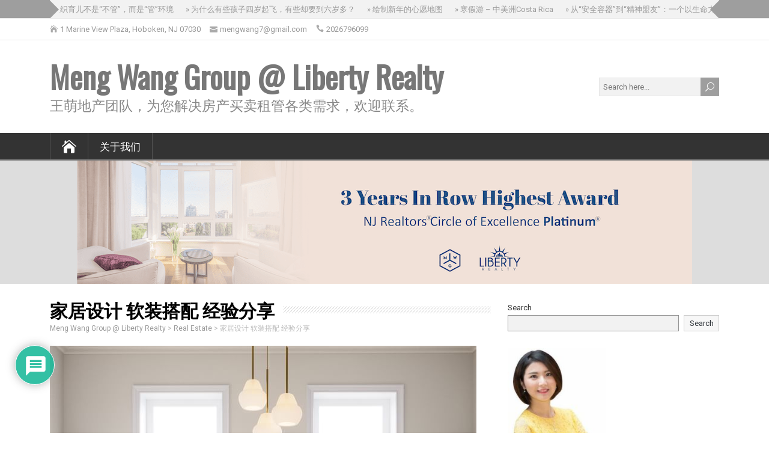

--- FILE ---
content_type: text/html; charset=UTF-8
request_url: http://ec2-35-85-188-190.us-west-2.compute.amazonaws.com/interior-design-tips/
body_size: 22900
content:
<!DOCTYPE html>
<!--[if IE 7]>
<html class="ie ie7" lang="en-US">
<![endif]-->
<!--[if IE 8]>
<html class="ie ie8" lang="en-US">
<![endif]-->
<!--[if !(IE 7) | !(IE 8)  ]><!-->
<html lang="en-US">
<!--<![endif]-->
<head>
  <meta charset="UTF-8" /> 
  <meta name="viewport" content="width=device-width" />  
  <link rel="pingback" href="http://ec2-35-85-188-190.us-west-2.compute.amazonaws.com/xmlrpc.php">  
<style type='text/css'>		.top-navigation ul { float: right; } body .top-navigation a, body .top-navigation a:visited { padding: 0 0 0 16px; }    body .grid-entry, body #main-content .js-masonry .sticky { width: 50%; }		html #wrapper #container #wrapper-footer, #wrapper .footer-headline-text { background-color: #a8a8a8; } 		html body, #wrapper blockquote, #wrapper q, #wrapper #container #comments .comment, #wrapper #container #comments .comment time, #wrapper #container #commentform .form-allowed-tags, #wrapper #container #commentform p, #wrapper input, #wrapper textarea, #wrapper button, #wrapper select, #wrapper #content .breadcrumb-navigation, #wrapper #main-content .post-meta, html #wrapper .tribe-events-schedule h3, html #wrapper .tribe-events-schedule span, #wrapper #tribe-events-content .tribe-events-calendar .tribe-events-month-event-title { font-family: "Roboto", Arial, Helvetica, sans-serif; }		body p, body ul, body ol, body li, body dl, body address, body table { font-size: 16px; }		#wrapper #header .site-title { font-size: 51px; }		#wrapper #header .site-description { font-size: 23px; }		#wrapper h1, html #wrapper #container .tribe-events-single-event-title, html #wrapper #container .tribe-events-page-title { font-size: 30px; }		#wrapper h2, #wrapper #comments .entry-headline { font-size: 24px; }		#wrapper h3 { font-size: 21px; }		#wrapper h4 { font-size: 19px; }		#wrapper h5 { font-size: 17px; }		#wrapper h6 { font-size: 16px; }		#wrapper #container #main-content section .entry-headline { font-size: 30px; }		#wrapper #main-content .post-entry .post-entry-headline, #wrapper #main-content .grid-entry .grid-entry-headline, html #wrapper #main-content .tribe-events-list-event-title { font-size: 24px; }		#wrapper #container #sidebar .sidebar-widget .sidebar-headline { font-size: 22px; }		#wrapper #wrapper-footer #footer .footer-widget .footer-headline { font-size: 22px; }		#wrapper #wrapper-footer #footer a { color: #2075bf; }		#wrapper #header .menu-box ul li a { font-size: 17px; }</style><meta name='robots' content='index, follow, max-image-preview:large, max-snippet:-1, max-video-preview:-1' />

	<!-- This site is optimized with the Yoast SEO plugin v19.4 - https://yoast.com/wordpress/plugins/seo/ -->
	<title>家居设计 软装搭配 经验分享 &ndash; Meng Wang Group @ Liberty Realty</title>
	<link rel="canonical" href="https://mengwanggroup.com/interior-design-tips/" />
	<meta property="og:locale" content="en_US" />
	<meta property="og:type" content="article" />
	<meta property="og:title" content="家居设计 软装搭配 经验分享 &ndash; Meng Wang Group @ Liberty Realty" />
	<meta property="og:description" content="合适的家居设计，不仅仅住着幸福感倍增，让来访的朋友赞不绝口，在卖房的时候也会大加分。凭借对家装的热爱和实地看了无数套房子的经验，我想和大家分享一下自己总结的家居设计的小技巧和法则！" />
	<meta property="og:url" content="https://mengwanggroup.com/interior-design-tips/" />
	<meta property="og:site_name" content="Meng Wang Group @ Liberty Realty" />
	<meta property="article:published_time" content="2020-08-25T17:41:00+00:00" />
	<meta property="article:modified_time" content="2021-10-27T18:59:03+00:00" />
	<meta property="og:image" content="https://mengwanggroup.com/wp-content/uploads/2021/10/7.jpg" />
	<meta property="og:image:width" content="710" />
	<meta property="og:image:height" content="710" />
	<meta property="og:image:type" content="image/jpeg" />
	<meta name="author" content="Meng Wang" />
	<meta name="twitter:card" content="summary_large_image" />
	<meta name="twitter:label1" content="Written by" />
	<meta name="twitter:data1" content="Meng Wang" />
	<script type="application/ld+json" class="yoast-schema-graph">{"@context":"https://schema.org","@graph":[{"@type":"Organization","@id":"https://ec2-35-85-188-190.us-west-2.compute.amazonaws.com/#organization","name":"Meng Wang Group @ Liberty Realty","url":"https://ec2-35-85-188-190.us-west-2.compute.amazonaws.com/","sameAs":[],"logo":{"@type":"ImageObject","inLanguage":"en-US","@id":"https://ec2-35-85-188-190.us-west-2.compute.amazonaws.com/#/schema/logo/image/","url":"https://mengwanggroup.com/wp-content/uploads/2021/10/cropped-MWG-home-page.png","contentUrl":"https://mengwanggroup.com/wp-content/uploads/2021/10/cropped-MWG-home-page.png","width":512,"height":512,"caption":"Meng Wang Group @ Liberty Realty"},"image":{"@id":"https://ec2-35-85-188-190.us-west-2.compute.amazonaws.com/#/schema/logo/image/"}},{"@type":"WebSite","@id":"https://ec2-35-85-188-190.us-west-2.compute.amazonaws.com/#website","url":"https://ec2-35-85-188-190.us-west-2.compute.amazonaws.com/","name":"Meng Wang Group @ Liberty Realty","description":"王萌地产团队，为您解决房产买卖租管各类需求，欢迎联系。","publisher":{"@id":"https://ec2-35-85-188-190.us-west-2.compute.amazonaws.com/#organization"},"potentialAction":[{"@type":"SearchAction","target":{"@type":"EntryPoint","urlTemplate":"https://ec2-35-85-188-190.us-west-2.compute.amazonaws.com/?s={search_term_string}"},"query-input":"required name=search_term_string"}],"inLanguage":"en-US"},{"@type":"ImageObject","inLanguage":"en-US","@id":"https://mengwanggroup.com/interior-design-tips/#primaryimage","url":"http://ec2-35-85-188-190.us-west-2.compute.amazonaws.com/wp-content/uploads/2021/10/7.jpg","contentUrl":"http://ec2-35-85-188-190.us-west-2.compute.amazonaws.com/wp-content/uploads/2021/10/7.jpg","width":710,"height":710},{"@type":"WebPage","@id":"https://mengwanggroup.com/interior-design-tips/","url":"https://mengwanggroup.com/interior-design-tips/","name":"家居设计 软装搭配 经验分享 &ndash; Meng Wang Group @ Liberty Realty","isPartOf":{"@id":"https://ec2-35-85-188-190.us-west-2.compute.amazonaws.com/#website"},"primaryImageOfPage":{"@id":"https://mengwanggroup.com/interior-design-tips/#primaryimage"},"image":{"@id":"https://mengwanggroup.com/interior-design-tips/#primaryimage"},"thumbnailUrl":"http://ec2-35-85-188-190.us-west-2.compute.amazonaws.com/wp-content/uploads/2021/10/7.jpg","datePublished":"2020-08-25T17:41:00+00:00","dateModified":"2021-10-27T18:59:03+00:00","breadcrumb":{"@id":"https://mengwanggroup.com/interior-design-tips/#breadcrumb"},"inLanguage":"en-US","potentialAction":[{"@type":"ReadAction","target":["https://mengwanggroup.com/interior-design-tips/"]}]},{"@type":"BreadcrumbList","@id":"https://mengwanggroup.com/interior-design-tips/#breadcrumb","itemListElement":[{"@type":"ListItem","position":1,"name":"Home","item":"https://ec2-35-85-188-190.us-west-2.compute.amazonaws.com/"},{"@type":"ListItem","position":2,"name":"家居设计 软装搭配 经验分享"}]},{"@type":"Article","@id":"https://mengwanggroup.com/interior-design-tips/#article","isPartOf":{"@id":"https://mengwanggroup.com/interior-design-tips/"},"author":{"name":"Meng Wang","@id":"https://ec2-35-85-188-190.us-west-2.compute.amazonaws.com/#/schema/person/82297cf6baff832b7bd8475fc76d8cbe"},"headline":"家居设计 软装搭配 经验分享","datePublished":"2020-08-25T17:41:00+00:00","dateModified":"2021-10-27T18:59:03+00:00","mainEntityOfPage":{"@id":"https://mengwanggroup.com/interior-design-tips/"},"wordCount":32,"commentCount":0,"publisher":{"@id":"https://ec2-35-85-188-190.us-west-2.compute.amazonaws.com/#organization"},"image":{"@id":"https://mengwanggroup.com/interior-design-tips/#primaryimage"},"thumbnailUrl":"http://ec2-35-85-188-190.us-west-2.compute.amazonaws.com/wp-content/uploads/2021/10/7.jpg","articleSection":["Real Estate"],"inLanguage":"en-US","potentialAction":[{"@type":"CommentAction","name":"Comment","target":["https://mengwanggroup.com/interior-design-tips/#respond"]}]},{"@type":"Person","@id":"https://ec2-35-85-188-190.us-west-2.compute.amazonaws.com/#/schema/person/82297cf6baff832b7bd8475fc76d8cbe","name":"Meng Wang","image":{"@type":"ImageObject","inLanguage":"en-US","@id":"https://ec2-35-85-188-190.us-west-2.compute.amazonaws.com/#/schema/person/image/","url":"http://1.gravatar.com/avatar/72aaa1c4f750da48dfde01cad42bc99f?s=96&d=mm&r=g","contentUrl":"http://1.gravatar.com/avatar/72aaa1c4f750da48dfde01cad42bc99f?s=96&d=mm&r=g","caption":"Meng Wang"},"url":"http://ec2-35-85-188-190.us-west-2.compute.amazonaws.com/author/meng_wang/"}]}</script>
	<!-- / Yoast SEO plugin. -->


<link rel='dns-prefetch' href='//www.googletagmanager.com' />
<link rel='dns-prefetch' href='//fonts.googleapis.com' />
<link rel='dns-prefetch' href='//s.w.org' />
<link rel='dns-prefetch' href='//pagead2.googlesyndication.com' />
<link rel="alternate" type="application/rss+xml" title="Meng Wang Group @ Liberty Realty &raquo; Feed" href="http://ec2-35-85-188-190.us-west-2.compute.amazonaws.com/feed/" />
<link rel="alternate" type="application/rss+xml" title="Meng Wang Group @ Liberty Realty &raquo; Comments Feed" href="http://ec2-35-85-188-190.us-west-2.compute.amazonaws.com/comments/feed/" />
<link rel="alternate" type="application/rss+xml" title="Meng Wang Group @ Liberty Realty &raquo; 家居设计 软装搭配 经验分享 Comments Feed" href="http://ec2-35-85-188-190.us-west-2.compute.amazonaws.com/interior-design-tips/feed/" />
		<script type="text/javascript">
			window._wpemojiSettings = {"baseUrl":"https:\/\/s.w.org\/images\/core\/emoji\/13.1.0\/72x72\/","ext":".png","svgUrl":"https:\/\/s.w.org\/images\/core\/emoji\/13.1.0\/svg\/","svgExt":".svg","source":{"concatemoji":"http:\/\/ec2-35-85-188-190.us-west-2.compute.amazonaws.com\/wp-includes\/js\/wp-emoji-release.min.js?ver=5.8.12"}};
			!function(e,a,t){var n,r,o,i=a.createElement("canvas"),p=i.getContext&&i.getContext("2d");function s(e,t){var a=String.fromCharCode;p.clearRect(0,0,i.width,i.height),p.fillText(a.apply(this,e),0,0);e=i.toDataURL();return p.clearRect(0,0,i.width,i.height),p.fillText(a.apply(this,t),0,0),e===i.toDataURL()}function c(e){var t=a.createElement("script");t.src=e,t.defer=t.type="text/javascript",a.getElementsByTagName("head")[0].appendChild(t)}for(o=Array("flag","emoji"),t.supports={everything:!0,everythingExceptFlag:!0},r=0;r<o.length;r++)t.supports[o[r]]=function(e){if(!p||!p.fillText)return!1;switch(p.textBaseline="top",p.font="600 32px Arial",e){case"flag":return s([127987,65039,8205,9895,65039],[127987,65039,8203,9895,65039])?!1:!s([55356,56826,55356,56819],[55356,56826,8203,55356,56819])&&!s([55356,57332,56128,56423,56128,56418,56128,56421,56128,56430,56128,56423,56128,56447],[55356,57332,8203,56128,56423,8203,56128,56418,8203,56128,56421,8203,56128,56430,8203,56128,56423,8203,56128,56447]);case"emoji":return!s([10084,65039,8205,55357,56613],[10084,65039,8203,55357,56613])}return!1}(o[r]),t.supports.everything=t.supports.everything&&t.supports[o[r]],"flag"!==o[r]&&(t.supports.everythingExceptFlag=t.supports.everythingExceptFlag&&t.supports[o[r]]);t.supports.everythingExceptFlag=t.supports.everythingExceptFlag&&!t.supports.flag,t.DOMReady=!1,t.readyCallback=function(){t.DOMReady=!0},t.supports.everything||(n=function(){t.readyCallback()},a.addEventListener?(a.addEventListener("DOMContentLoaded",n,!1),e.addEventListener("load",n,!1)):(e.attachEvent("onload",n),a.attachEvent("onreadystatechange",function(){"complete"===a.readyState&&t.readyCallback()})),(n=t.source||{}).concatemoji?c(n.concatemoji):n.wpemoji&&n.twemoji&&(c(n.twemoji),c(n.wpemoji)))}(window,document,window._wpemojiSettings);
		</script>
		<style type="text/css">
img.wp-smiley,
img.emoji {
	display: inline !important;
	border: none !important;
	box-shadow: none !important;
	height: 1em !important;
	width: 1em !important;
	margin: 0 .07em !important;
	vertical-align: -0.1em !important;
	background: none !important;
	padding: 0 !important;
}
</style>
	<link rel='stylesheet' id='wp-block-library-css'  href='http://ec2-35-85-188-190.us-west-2.compute.amazonaws.com/wp-includes/css/dist/block-library/style.min.css?ver=5.8.12' type='text/css' media='all' />
<link rel='stylesheet' id='wpdiscuz-frontend-css-css'  href='http://ec2-35-85-188-190.us-west-2.compute.amazonaws.com/wp-content/plugins/wpdiscuz/themes/default/style.css?ver=7.6.13' type='text/css' media='all' />
<style id='wpdiscuz-frontend-css-inline-css' type='text/css'>
 #wpdcom .wpd-blog-administrator .wpd-comment-label{color:#ffffff;background-color:#00B38F;border:none}#wpdcom .wpd-blog-administrator .wpd-comment-author, #wpdcom .wpd-blog-administrator .wpd-comment-author a{color:#00B38F}#wpdcom.wpd-layout-1 .wpd-comment .wpd-blog-administrator .wpd-avatar img{border-color:#00B38F}#wpdcom.wpd-layout-2 .wpd-comment.wpd-reply .wpd-comment-wrap.wpd-blog-administrator{border-left:3px solid #00B38F}#wpdcom.wpd-layout-2 .wpd-comment .wpd-blog-administrator .wpd-avatar img{border-bottom-color:#00B38F}#wpdcom.wpd-layout-3 .wpd-blog-administrator .wpd-comment-subheader{border-top:1px dashed #00B38F}#wpdcom.wpd-layout-3 .wpd-reply .wpd-blog-administrator .wpd-comment-right{border-left:1px solid #00B38F}#wpdcom .wpd-blog-editor .wpd-comment-label{color:#ffffff;background-color:#00B38F;border:none}#wpdcom .wpd-blog-editor .wpd-comment-author, #wpdcom .wpd-blog-editor .wpd-comment-author a{color:#00B38F}#wpdcom.wpd-layout-1 .wpd-comment .wpd-blog-editor .wpd-avatar img{border-color:#00B38F}#wpdcom.wpd-layout-2 .wpd-comment.wpd-reply .wpd-comment-wrap.wpd-blog-editor{border-left:3px solid #00B38F}#wpdcom.wpd-layout-2 .wpd-comment .wpd-blog-editor .wpd-avatar img{border-bottom-color:#00B38F}#wpdcom.wpd-layout-3 .wpd-blog-editor .wpd-comment-subheader{border-top:1px dashed #00B38F}#wpdcom.wpd-layout-3 .wpd-reply .wpd-blog-editor .wpd-comment-right{border-left:1px solid #00B38F}#wpdcom .wpd-blog-author .wpd-comment-label{color:#ffffff;background-color:#00B38F;border:none}#wpdcom .wpd-blog-author .wpd-comment-author, #wpdcom .wpd-blog-author .wpd-comment-author a{color:#00B38F}#wpdcom.wpd-layout-1 .wpd-comment .wpd-blog-author .wpd-avatar img{border-color:#00B38F}#wpdcom.wpd-layout-2 .wpd-comment .wpd-blog-author .wpd-avatar img{border-bottom-color:#00B38F}#wpdcom.wpd-layout-3 .wpd-blog-author .wpd-comment-subheader{border-top:1px dashed #00B38F}#wpdcom.wpd-layout-3 .wpd-reply .wpd-blog-author .wpd-comment-right{border-left:1px solid #00B38F}#wpdcom .wpd-blog-contributor .wpd-comment-label{color:#ffffff;background-color:#00B38F;border:none}#wpdcom .wpd-blog-contributor .wpd-comment-author, #wpdcom .wpd-blog-contributor .wpd-comment-author a{color:#00B38F}#wpdcom.wpd-layout-1 .wpd-comment .wpd-blog-contributor .wpd-avatar img{border-color:#00B38F}#wpdcom.wpd-layout-2 .wpd-comment .wpd-blog-contributor .wpd-avatar img{border-bottom-color:#00B38F}#wpdcom.wpd-layout-3 .wpd-blog-contributor .wpd-comment-subheader{border-top:1px dashed #00B38F}#wpdcom.wpd-layout-3 .wpd-reply .wpd-blog-contributor .wpd-comment-right{border-left:1px solid #00B38F}#wpdcom .wpd-blog-subscriber .wpd-comment-label{color:#ffffff;background-color:#00B38F;border:none}#wpdcom .wpd-blog-subscriber .wpd-comment-author, #wpdcom .wpd-blog-subscriber .wpd-comment-author a{color:#00B38F}#wpdcom.wpd-layout-2 .wpd-comment .wpd-blog-subscriber .wpd-avatar img{border-bottom-color:#00B38F}#wpdcom.wpd-layout-3 .wpd-blog-subscriber .wpd-comment-subheader{border-top:1px dashed #00B38F}#wpdcom .wpd-blog-wpseo_manager .wpd-comment-label{color:#ffffff;background-color:#00B38F;border:none}#wpdcom .wpd-blog-wpseo_manager .wpd-comment-author, #wpdcom .wpd-blog-wpseo_manager .wpd-comment-author a{color:#00B38F}#wpdcom.wpd-layout-1 .wpd-comment .wpd-blog-wpseo_manager .wpd-avatar img{border-color:#00B38F}#wpdcom.wpd-layout-2 .wpd-comment .wpd-blog-wpseo_manager .wpd-avatar img{border-bottom-color:#00B38F}#wpdcom.wpd-layout-3 .wpd-blog-wpseo_manager .wpd-comment-subheader{border-top:1px dashed #00B38F}#wpdcom.wpd-layout-3 .wpd-reply .wpd-blog-wpseo_manager .wpd-comment-right{border-left:1px solid #00B38F}#wpdcom .wpd-blog-wpseo_editor .wpd-comment-label{color:#ffffff;background-color:#00B38F;border:none}#wpdcom .wpd-blog-wpseo_editor .wpd-comment-author, #wpdcom .wpd-blog-wpseo_editor .wpd-comment-author a{color:#00B38F}#wpdcom.wpd-layout-1 .wpd-comment .wpd-blog-wpseo_editor .wpd-avatar img{border-color:#00B38F}#wpdcom.wpd-layout-2 .wpd-comment .wpd-blog-wpseo_editor .wpd-avatar img{border-bottom-color:#00B38F}#wpdcom.wpd-layout-3 .wpd-blog-wpseo_editor .wpd-comment-subheader{border-top:1px dashed #00B38F}#wpdcom.wpd-layout-3 .wpd-reply .wpd-blog-wpseo_editor .wpd-comment-right{border-left:1px solid #00B38F}#wpdcom .wpd-blog-post_author .wpd-comment-label{color:#ffffff;background-color:#00B38F;border:none}#wpdcom .wpd-blog-post_author .wpd-comment-author, #wpdcom .wpd-blog-post_author .wpd-comment-author a{color:#00B38F}#wpdcom .wpd-blog-post_author .wpd-avatar img{border-color:#00B38F}#wpdcom.wpd-layout-1 .wpd-comment .wpd-blog-post_author .wpd-avatar img{border-color:#00B38F}#wpdcom.wpd-layout-2 .wpd-comment.wpd-reply .wpd-comment-wrap.wpd-blog-post_author{border-left:3px solid #00B38F}#wpdcom.wpd-layout-2 .wpd-comment .wpd-blog-post_author .wpd-avatar img{border-bottom-color:#00B38F}#wpdcom.wpd-layout-3 .wpd-blog-post_author .wpd-comment-subheader{border-top:1px dashed #00B38F}#wpdcom.wpd-layout-3 .wpd-reply .wpd-blog-post_author .wpd-comment-right{border-left:1px solid #00B38F}#wpdcom .wpd-blog-guest .wpd-comment-label{color:#ffffff;background-color:#00B38F;border:none}#wpdcom .wpd-blog-guest .wpd-comment-author, #wpdcom .wpd-blog-guest .wpd-comment-author a{color:#00B38F}#wpdcom.wpd-layout-3 .wpd-blog-guest .wpd-comment-subheader{border-top:1px dashed #00B38F}#comments, #respond, .comments-area, #wpdcom{}#wpdcom .ql-editor > *{color:#777777}#wpdcom .ql-editor::before{}#wpdcom .ql-toolbar{border:1px solid #DDDDDD;border-top:none}#wpdcom .ql-container{border:1px solid #DDDDDD;border-bottom:none}#wpdcom .wpd-form-row .wpdiscuz-item input[type="text"], #wpdcom .wpd-form-row .wpdiscuz-item input[type="email"], #wpdcom .wpd-form-row .wpdiscuz-item input[type="url"], #wpdcom .wpd-form-row .wpdiscuz-item input[type="color"], #wpdcom .wpd-form-row .wpdiscuz-item input[type="date"], #wpdcom .wpd-form-row .wpdiscuz-item input[type="datetime"], #wpdcom .wpd-form-row .wpdiscuz-item input[type="datetime-local"], #wpdcom .wpd-form-row .wpdiscuz-item input[type="month"], #wpdcom .wpd-form-row .wpdiscuz-item input[type="number"], #wpdcom .wpd-form-row .wpdiscuz-item input[type="time"], #wpdcom textarea, #wpdcom select{border:1px solid #DDDDDD;color:#777777}#wpdcom .wpd-form-row .wpdiscuz-item textarea{border:1px solid #DDDDDD}#wpdcom input::placeholder, #wpdcom textarea::placeholder, #wpdcom input::-moz-placeholder, #wpdcom textarea::-webkit-input-placeholder{}#wpdcom .wpd-comment-text{color:#777777}#wpdcom .wpd-thread-head .wpd-thread-info{border-bottom:2px solid #00B38F}#wpdcom .wpd-thread-head .wpd-thread-info.wpd-reviews-tab svg{fill:#00B38F}#wpdcom .wpd-thread-head .wpdiscuz-user-settings{border-bottom:2px solid #00B38F}#wpdcom .wpd-thread-head .wpdiscuz-user-settings:hover{color:#00B38F}#wpdcom .wpd-comment .wpd-follow-link:hover{color:#00B38F}#wpdcom .wpd-comment-status .wpd-sticky{color:#00B38F}#wpdcom .wpd-thread-filter .wpdf-active{color:#00B38F;border-bottom-color:#00B38F}#wpdcom .wpd-comment-info-bar{border:1px dashed #33c3a6;background:#e6f8f4}#wpdcom .wpd-comment-info-bar .wpd-current-view i{color:#00B38F}#wpdcom .wpd-filter-view-all:hover{background:#00B38F}#wpdcom .wpdiscuz-item .wpdiscuz-rating > label{color:#DDDDDD}#wpdcom .wpdiscuz-item .wpdiscuz-rating:not(:checked) > label:hover, .wpdiscuz-rating:not(:checked) > label:hover ~ label{}#wpdcom .wpdiscuz-item .wpdiscuz-rating > input ~ label:hover, #wpdcom .wpdiscuz-item .wpdiscuz-rating > input:not(:checked) ~ label:hover ~ label, #wpdcom .wpdiscuz-item .wpdiscuz-rating > input:not(:checked) ~ label:hover ~ label{color:#FFED85}#wpdcom .wpdiscuz-item .wpdiscuz-rating > input:checked ~ label:hover, #wpdcom .wpdiscuz-item .wpdiscuz-rating > input:checked ~ label:hover, #wpdcom .wpdiscuz-item .wpdiscuz-rating > label:hover ~ input:checked ~ label, #wpdcom .wpdiscuz-item .wpdiscuz-rating > input:checked + label:hover ~ label, #wpdcom .wpdiscuz-item .wpdiscuz-rating > input:checked ~ label:hover ~ label, .wpd-custom-field .wcf-active-star, #wpdcom .wpdiscuz-item .wpdiscuz-rating > input:checked ~ label{color:#FFD700}#wpd-post-rating .wpd-rating-wrap .wpd-rating-stars svg .wpd-star{fill:#DDDDDD}#wpd-post-rating .wpd-rating-wrap .wpd-rating-stars svg .wpd-active{fill:#FFD700}#wpd-post-rating .wpd-rating-wrap .wpd-rate-starts svg .wpd-star{fill:#DDDDDD}#wpd-post-rating .wpd-rating-wrap .wpd-rate-starts:hover svg .wpd-star{fill:#FFED85}#wpd-post-rating.wpd-not-rated .wpd-rating-wrap .wpd-rate-starts svg:hover ~ svg .wpd-star{fill:#DDDDDD}.wpdiscuz-post-rating-wrap .wpd-rating .wpd-rating-wrap .wpd-rating-stars svg .wpd-star{fill:#DDDDDD}.wpdiscuz-post-rating-wrap .wpd-rating .wpd-rating-wrap .wpd-rating-stars svg .wpd-active{fill:#FFD700}#wpdcom .wpd-comment .wpd-follow-active{color:#ff7a00}#wpdcom .page-numbers{color:#555;border:#555 1px solid}#wpdcom span.current{background:#555}#wpdcom.wpd-layout-1 .wpd-new-loaded-comment > .wpd-comment-wrap > .wpd-comment-right{background:#FFFAD6}#wpdcom.wpd-layout-2 .wpd-new-loaded-comment.wpd-comment > .wpd-comment-wrap > .wpd-comment-right{background:#FFFAD6}#wpdcom.wpd-layout-2 .wpd-new-loaded-comment.wpd-comment.wpd-reply > .wpd-comment-wrap > .wpd-comment-right{background:transparent}#wpdcom.wpd-layout-2 .wpd-new-loaded-comment.wpd-comment.wpd-reply > .wpd-comment-wrap{background:#FFFAD6}#wpdcom.wpd-layout-3 .wpd-new-loaded-comment.wpd-comment > .wpd-comment-wrap > .wpd-comment-right{background:#FFFAD6}#wpdcom .wpd-follow:hover i, #wpdcom .wpd-unfollow:hover i, #wpdcom .wpd-comment .wpd-follow-active:hover i{color:#00B38F}#wpdcom .wpdiscuz-readmore{cursor:pointer;color:#00B38F}.wpd-custom-field .wcf-pasiv-star, #wpcomm .wpdiscuz-item .wpdiscuz-rating > label{color:#DDDDDD}.wpd-wrapper .wpd-list-item.wpd-active{border-top:3px solid #00B38F}#wpdcom.wpd-layout-2 .wpd-comment.wpd-reply.wpd-unapproved-comment .wpd-comment-wrap{border-left:3px solid #FFFAD6}#wpdcom.wpd-layout-3 .wpd-comment.wpd-reply.wpd-unapproved-comment .wpd-comment-right{border-left:1px solid #FFFAD6}#wpdcom .wpd-prim-button{background-color:#07B290;color:#FFFFFF}#wpdcom .wpd_label__check i.wpdicon-on{color:#07B290;border:1px solid #83d9c8}#wpd-bubble-wrapper #wpd-bubble-all-comments-count{color:#1DB99A}#wpd-bubble-wrapper > div{background-color:#1DB99A}#wpd-bubble-wrapper > #wpd-bubble #wpd-bubble-add-message{background-color:#1DB99A}#wpd-bubble-wrapper > #wpd-bubble #wpd-bubble-add-message::before{border-left-color:#1DB99A;border-right-color:#1DB99A}#wpd-bubble-wrapper.wpd-right-corner > #wpd-bubble #wpd-bubble-add-message::before{border-left-color:#1DB99A;border-right-color:#1DB99A}.wpd-inline-icon-wrapper path.wpd-inline-icon-first{fill:#1DB99A}.wpd-inline-icon-count{background-color:#1DB99A}.wpd-inline-icon-count::before{border-right-color:#1DB99A}.wpd-inline-form-wrapper::before{border-bottom-color:#1DB99A}.wpd-inline-form-question{background-color:#1DB99A}.wpd-inline-form{background-color:#1DB99A}.wpd-last-inline-comments-wrapper{border-color:#1DB99A}.wpd-last-inline-comments-wrapper::before{border-bottom-color:#1DB99A}.wpd-last-inline-comments-wrapper .wpd-view-all-inline-comments{background:#1DB99A}.wpd-last-inline-comments-wrapper .wpd-view-all-inline-comments:hover,.wpd-last-inline-comments-wrapper .wpd-view-all-inline-comments:active,.wpd-last-inline-comments-wrapper .wpd-view-all-inline-comments:focus{background-color:#1DB99A}#wpdcom .ql-snow .ql-tooltip[data-mode="link"]::before{content:"Enter link:"}#wpdcom .ql-snow .ql-tooltip.ql-editing a.ql-action::after{content:"Save"}.comments-area{width:auto}
</style>
<link rel='stylesheet' id='wpdiscuz-fa-css'  href='http://ec2-35-85-188-190.us-west-2.compute.amazonaws.com/wp-content/plugins/wpdiscuz/assets/third-party/font-awesome-5.13.0/css/fa.min.css?ver=7.6.13' type='text/css' media='all' />
<link rel='stylesheet' id='wpdiscuz-combo-css-css'  href='http://ec2-35-85-188-190.us-west-2.compute.amazonaws.com/wp-content/plugins/wpdiscuz/assets/css/wpdiscuz-combo.min.css?ver=5.8.12' type='text/css' media='all' />
<link rel='stylesheet' id='happenstance-google-font1-css'  href='//fonts.googleapis.com/css?family=Roboto&#038;subset=latin&#038;ver=5.8.12' type='text/css' media='all' />
<link rel='stylesheet' id='happenstance-style-gray-css'  href='http://ec2-35-85-188-190.us-west-2.compute.amazonaws.com/wp-content/themes/happenstance-premium/css/colors/gray.css?ver=5.8.12' type='text/css' media='all' />
<link rel='stylesheet' id='happenstance-wide-layout-css'  href='http://ec2-35-85-188-190.us-west-2.compute.amazonaws.com/wp-content/themes/happenstance-premium/css/wide-layout.css?ver=5.8.12' type='text/css' media='all' />
<link rel='stylesheet' id='happenstance-elegantfont-css'  href='http://ec2-35-85-188-190.us-west-2.compute.amazonaws.com/wp-content/themes/happenstance-premium/css/elegantfont.css?ver=5.8.12' type='text/css' media='all' />
<link rel='stylesheet' id='happenstance-style-css'  href='http://ec2-35-85-188-190.us-west-2.compute.amazonaws.com/wp-content/themes/happenstance-premium/style.css?ver=5.8.12' type='text/css' media='all' />
<link rel='stylesheet' id='happenstance-google-font-default-css'  href='//fonts.googleapis.com/css?family=Oswald&#038;subset=latin%2Clatin-ext&#038;ver=5.8.12' type='text/css' media='all' />
<link rel='stylesheet' id='happenstance-tab-widget-css'  href='http://ec2-35-85-188-190.us-west-2.compute.amazonaws.com/wp-content/themes/happenstance-premium/functions/fe/wp-tab-widget/css/wp-tab-widget.css?ver=5.8.12' type='text/css' media='all' />
<link rel='stylesheet' id='cyclone-template-style-dark-css'  href='http://ec2-35-85-188-190.us-west-2.compute.amazonaws.com/wp-content/themes/happenstance-premium/cycloneslider/dark/style.css?ver=4.0.0' type='text/css' media='all' />
<link rel='stylesheet' id='cyclone-template-style-default-css'  href='http://ec2-35-85-188-190.us-west-2.compute.amazonaws.com/wp-content/themes/happenstance-premium/cycloneslider/default/style.css?ver=4.0.0' type='text/css' media='all' />
<link rel='stylesheet' id='cyclone-template-style-standard-css'  href='http://ec2-35-85-188-190.us-west-2.compute.amazonaws.com/wp-content/themes/happenstance-premium/cycloneslider/standard/style.css?ver=4.0.0' type='text/css' media='all' />
<link rel='stylesheet' id='cyclone-template-style-thumbnails-css'  href='http://ec2-35-85-188-190.us-west-2.compute.amazonaws.com/wp-content/plugins/cyclone-slider/templates/thumbnails/style.css?ver=4.0.0' type='text/css' media='all' />
<script type='text/javascript' src='http://ec2-35-85-188-190.us-west-2.compute.amazonaws.com/wp-includes/js/jquery/jquery.min.js?ver=3.6.0' id='jquery-core-js'></script>
<script type='text/javascript' src='http://ec2-35-85-188-190.us-west-2.compute.amazonaws.com/wp-includes/js/jquery/jquery-migrate.min.js?ver=3.3.2' id='jquery-migrate-js'></script>
<!--[if lt IE 9]>
<script type='text/javascript' src='http://ec2-35-85-188-190.us-west-2.compute.amazonaws.com/wp-content/themes/happenstance-premium/js/html5.js?ver=3.6' id='happenstance-html5-ie-js'></script>
<![endif]-->

<!-- Google tag (gtag.js) snippet added by Site Kit -->
<!-- Google Analytics snippet added by Site Kit -->
<script type='text/javascript' src='https://www.googletagmanager.com/gtag/js?id=G-EQJYEM1WNM' id='google_gtagjs-js' async></script>
<script type='text/javascript' id='google_gtagjs-js-after'>
window.dataLayer = window.dataLayer || [];function gtag(){dataLayer.push(arguments);}
gtag("set","linker",{"domains":["ec2-35-85-188-190.us-west-2.compute.amazonaws.com"]});
gtag("js", new Date());
gtag("set", "developer_id.dZTNiMT", true);
gtag("config", "G-EQJYEM1WNM");
</script>
<link rel="https://api.w.org/" href="http://ec2-35-85-188-190.us-west-2.compute.amazonaws.com/wp-json/" /><link rel="alternate" type="application/json" href="http://ec2-35-85-188-190.us-west-2.compute.amazonaws.com/wp-json/wp/v2/posts/163" /><link rel="EditURI" type="application/rsd+xml" title="RSD" href="http://ec2-35-85-188-190.us-west-2.compute.amazonaws.com/xmlrpc.php?rsd" />
<link rel="wlwmanifest" type="application/wlwmanifest+xml" href="http://ec2-35-85-188-190.us-west-2.compute.amazonaws.com/wp-includes/wlwmanifest.xml" /> 
<meta name="generator" content="WordPress 5.8.12" />
<link rel='shortlink' href='http://ec2-35-85-188-190.us-west-2.compute.amazonaws.com/?p=163' />
<link rel="alternate" type="application/json+oembed" href="http://ec2-35-85-188-190.us-west-2.compute.amazonaws.com/wp-json/oembed/1.0/embed?url=http%3A%2F%2Fec2-35-85-188-190.us-west-2.compute.amazonaws.com%2Finterior-design-tips%2F" />
<link rel="alternate" type="text/xml+oembed" href="http://ec2-35-85-188-190.us-west-2.compute.amazonaws.com/wp-json/oembed/1.0/embed?url=http%3A%2F%2Fec2-35-85-188-190.us-west-2.compute.amazonaws.com%2Finterior-design-tips%2F&#038;format=xml" />
<meta name="generator" content="Site Kit by Google 1.170.0" />
<meta property='og:title' content='家居设计 软装搭配 经验分享' />
<meta property='og:site_name' content='Meng Wang Group @ Liberty Realty' />
<meta property='og:url' content='http://ec2-35-85-188-190.us-west-2.compute.amazonaws.com/interior-design-tips/' />
<meta property='og:type' content='article' />
<meta property='og:image' content='http://ec2-35-85-188-190.us-west-2.compute.amazonaws.com/wp-content/uploads/2021/10/7-320x213.jpg' />
<style type="text/css">/* =Responsive Map fix
-------------------------------------------------------------- */
.happenstance_map_canvas img {
	max-width: none;
}</style><!--[if IE]>
<style type="text/css" media="screen">
#container-shadow, .attachment-post-thumbnail, .attachment-square-thumb {
        behavior: url("http://ec2-35-85-188-190.us-west-2.compute.amazonaws.com/wp-content/themes/happenstance-premium/css/pie/PIE.php");
        zoom: 1;
}
</style>
<![endif]-->

<!-- Google AdSense meta tags added by Site Kit -->
<meta name="google-adsense-platform-account" content="ca-host-pub-2644536267352236">
<meta name="google-adsense-platform-domain" content="sitekit.withgoogle.com">
<!-- End Google AdSense meta tags added by Site Kit -->

<!-- Google AdSense snippet added by Site Kit -->
<script async="async" src="https://pagead2.googlesyndication.com/pagead/js/adsbygoogle.js?client=ca-pub-4286366146665605&amp;host=ca-host-pub-2644536267352236" crossorigin="anonymous" type="text/javascript"></script>

<!-- End Google AdSense snippet added by Site Kit -->
<link rel="icon" href="http://ec2-35-85-188-190.us-west-2.compute.amazonaws.com/wp-content/uploads/2021/10/cropped-MWG-home-page-32x32.png" sizes="32x32" />
<link rel="icon" href="http://ec2-35-85-188-190.us-west-2.compute.amazonaws.com/wp-content/uploads/2021/10/cropped-MWG-home-page-192x192.png" sizes="192x192" />
<link rel="apple-touch-icon" href="http://ec2-35-85-188-190.us-west-2.compute.amazonaws.com/wp-content/uploads/2021/10/cropped-MWG-home-page-180x180.png" />
<meta name="msapplication-TileImage" content="http://ec2-35-85-188-190.us-west-2.compute.amazonaws.com/wp-content/uploads/2021/10/cropped-MWG-home-page-270x270.png" />
 
 
</head> 
<body class="post-template-default single single-post postid-163 single-format-standard" id="wrapper">
<div class="pattern"></div> 
   
<div id="container">
<div id="container-shadow">
  <header id="header">
    <div id="ticker-wrapper">
      <div class="ticker-box">
        <div class="ticker-arrow-1"></div>
        <div class="ticker-arrow-2"></div>
      <ul id="ticker">
        <li><a href="http://ec2-35-85-188-190.us-west-2.compute.amazonaws.com/%e4%b8%80%e6%94%be%e5%b0%b1%e6%95%a3%e8%87%aa%e7%bb%84%e7%bb%87%e8%82%b2%e5%84%bf%e4%b8%8d%e6%98%af%e4%b8%8d%e7%ae%a1%e8%80%8c%e6%98%af%e7%ae%a1%e7%8e%af%e5%a2%83/">&raquo; 一放就散？自组织育儿不是“不管”，而是“管”环境</a></li>
        <li><a href="http://ec2-35-85-188-190.us-west-2.compute.amazonaws.com/%e4%b8%ba%e4%bb%80%e4%b9%88%e6%9c%89%e4%ba%9b%e5%ad%a9%e5%ad%90%e5%9b%9b%e5%b2%81%e8%b5%b7%e9%a3%9e%ef%bc%8c%e6%9c%89%e4%ba%9b%e5%8d%b4%e8%a6%81%e5%88%b0%e5%85%ad%e5%b2%81%e5%a4%9a%ef%bc%9f/">&raquo; 为什么有些孩子四岁起飞，有些却要到六岁多？</a></li>
        <li><a href="http://ec2-35-85-188-190.us-west-2.compute.amazonaws.com/%e7%bb%98%e5%88%b6%e6%96%b0%e5%b9%b4%e7%9a%84%e5%bf%83%e6%84%bf%e5%9c%b0%e5%9b%be/">&raquo; 绘制新年的心愿地图</a></li>
        <li><a href="http://ec2-35-85-188-190.us-west-2.compute.amazonaws.com/%e5%af%92%e5%81%87%e6%b8%b8-%e4%b8%ad%e7%be%8e%e6%b4%b2costa-rica/">&raquo; 寒假游 &#8211; 中美洲Costa Rica</a></li>
        <li><a href="http://ec2-35-85-188-190.us-west-2.compute.amazonaws.com/parenting-attachment-autonomy-life-force-model/">&raquo; 从“安全容器”到“精神盟友”：一个以生命力为核心的养育进化模型</a></li>
        <li><a href="http://ec2-35-85-188-190.us-west-2.compute.amazonaws.com/%e5%85%b7%e6%9c%89%e7%94%9f%e5%91%bd%e5%8a%9b%e7%9a%84%e6%88%90%e9%95%bf%e6%98%af%e6%80%8e%e6%a0%b7%e7%9a%84%ef%bc%9f/">&raquo; 具有生命力的成长是怎样的？</a></li>
      </ul>
      </div>
    </div>
  <div class="top-navigation-wrapper">
    <div class="top-navigation">
      <p class="header-contact">
        <span class="header-contact-address"><i class="icon_house" aria-hidden="true"></i>1 Marine View Plaza, Hoboken, NJ 07030</span>
        <span class="header-contact-email"><i class="icon_mail" aria-hidden="true"></i>mengwang7@gmail.com</span>
        <span class="header-contact-phone"><i class="icon_phone" aria-hidden="true"></i>2026796099</span>
 
    </div>
  </div>
    
    <div class="header-content-wrapper">
    <div class="header-content">
      <p class="site-title"><a href="http://ec2-35-85-188-190.us-west-2.compute.amazonaws.com/">Meng Wang Group @ Liberty Realty</a></p>
      <p class="site-description">王萌地产团队，为您解决房产买卖租管各类需求，欢迎联系。</p>
<form id="searchform" method="get" action="http://ec2-35-85-188-190.us-west-2.compute.amazonaws.com/">
  <div class="searchform-wrapper"><input type="text" value="" name="s" id="s" placeholder="Search here..." />
  <input type="submit" class="send icon_search" name="searchsubmit" value="&#x55;" /></div>
</form>    </div>
    </div>
  <div class="menu-box-container">
    <div class="menu-box-wrapper">
    <div class="menu-box">
      <a class="link-home" href="http://ec2-35-85-188-190.us-west-2.compute.amazonaws.com/"><i class="icon_house" aria-hidden="true"></i></a>
<div id="nav" class="menu"><ul>
<li class="page_item page-item-22"><a href="http://ec2-35-85-188-190.us-west-2.compute.amazonaws.com/about/">关于我们</a></li>
</ul></div>
    </div>
    </div>
  </div>
    
  <div class="header-image">
    <img class="header-img" src="http://mengwanggroup.com/wp-content/uploads/2021/10/cropped-cropped-banner_3_years_in_a_row.png" alt="Meng Wang Group @ Liberty Realty" />
  </div>
  </header> <!-- end of header -->

  <div id="wrapper-content">
  <div id="main-content">
  <div id="content" class="hentry">    <div class="content-headline">
      <h1 class="entry-headline title single-title entry-title"><span class="entry-headline-text">家居设计 软装搭配 经验分享</span></h1>
<p class="breadcrumb-navigation"><!-- Breadcrumb NavXT 7.2.0 -->
<span property="itemListElement" typeof="ListItem"><a property="item" typeof="WebPage" title="Go to Meng Wang Group @ Liberty Realty." href="http://ec2-35-85-188-190.us-west-2.compute.amazonaws.com" class="home" ><span property="name">Meng Wang Group @ Liberty Realty</span></a><meta property="position" content="1"></span> &gt; <span property="itemListElement" typeof="ListItem"><a property="item" typeof="WebPage" title="Go to the Real Estate Category archives." href="http://ec2-35-85-188-190.us-west-2.compute.amazonaws.com/category/real-estate/" class="taxonomy category" ><span property="name">Real Estate</span></a><meta property="position" content="2"></span> &gt; <span property="itemListElement" typeof="ListItem"><span property="name" class="post post-post current-item">家居设计 软装搭配 经验分享</span><meta property="url" content="http://ec2-35-85-188-190.us-west-2.compute.amazonaws.com/interior-design-tips/"><meta property="position" content="3"></span></p>    </div>
<img width="710" height="710" src="http://ec2-35-85-188-190.us-west-2.compute.amazonaws.com/wp-content/uploads/2021/10/7.jpg" class="attachment-post-thumbnail size-post-thumbnail wp-post-image" alt="" loading="lazy" srcset="http://ec2-35-85-188-190.us-west-2.compute.amazonaws.com/wp-content/uploads/2021/10/7.jpg 710w, http://ec2-35-85-188-190.us-west-2.compute.amazonaws.com/wp-content/uploads/2021/10/7-300x300.jpg 300w, http://ec2-35-85-188-190.us-west-2.compute.amazonaws.com/wp-content/uploads/2021/10/7-150x150.jpg 150w, http://ec2-35-85-188-190.us-west-2.compute.amazonaws.com/wp-content/uploads/2021/10/7-60x60.jpg 60w" sizes="(max-width: 710px) 100vw, 710px" />    <p class="post-meta">
      <span class="post-info-author vcard author"><i class="icon_pencil-edit" aria-hidden="true"></i><span class="fn"><a href="http://ec2-35-85-188-190.us-west-2.compute.amazonaws.com/author/meng_wang/" title="Posts by Meng Wang" rel="author">Meng Wang</a></span></span>
      <span class="post-info-date post_date date updated"><i class="icon_clock_alt" aria-hidden="true"></i>08/25/2020</span>
      <span class="post-info-comments"><i class="icon_comment_alt" aria-hidden="true"></i><a href="http://ec2-35-85-188-190.us-west-2.compute.amazonaws.com/interior-design-tips/#respond">0 Comments</a></span>
    </p>
    <div class="post-info">
      <p class="post-category"><span class="post-info-category"><i class="icon_folder-alt" aria-hidden="true"></i><a href="http://ec2-35-85-188-190.us-west-2.compute.amazonaws.com/category/real-estate/" rel="category tag">Real Estate</a></span></p>
    </div>
    <div class="entry-content">

<p>大家在买了新的房子准备开始装扮自己的小家，常常会遇到一个令人头疼的问题：为什么很多自己喜欢好看的家具，全部摆放在一起时，却没有想象中的效果？？？</p>



<p>有了合适的家居设计，不仅仅住着幸福感倍增，让来访的朋友赞不绝口，在卖房的时候也会大加分。有些房主/Seller甚至会请专门的设计师来搭配，有设计感的房子比普通装修的要抢手很多，加价都抢不到，但专门的设计师其实也只是运用了一些基本设计原理。</p>



<p>今年我帮Seller装扮（stage）了不少房子，去年也帮在Jersey City买了房的客户做了家具搭配的mood board得到了一些好评。凭借对家装的热爱和实地看了无数套房子的经验，我想和大家分享一下自己总结的家居设计的小技巧和法则！跟着操练几次，说不定可以比较轻松地就把自己的新家变成lookbook上的有设计感的房子！</p>



<figure class="wp-block-image size-large"><img src="https://d1wziulkpl3wvn.cloudfront.net/assets/2020-08-25/1.jpg" alt=""/></figure>



<p>平时在操练家具搭配的萌萌最近在《小家越住越大3》找到了一点答案，然后….迫不及待的分享给大家。这个软装黄金搭配法则就是——3X3法则。</p>



<p><strong>一切美学搭配，无论是服饰、家居、摄影还是海报设计，3X3法，都能解决80%的常规问题。</strong></p>



<figure class="wp-block-image size-large"><img src="https://d1wziulkpl3wvn.cloudfront.net/assets/2020-08-25/2.jpg" alt=""/></figure>



<h2 id="直接上干货3x3法则">直接上干货：3&#215;3法则</h2>



<p>把一个物体拆分成3大要素：颜色，形状和质感。</p>



<p>然后使用相同的3大要素的不同的物品。</p>



<p>虽然它们是不同的物品但是由于视觉要素重复，我们大脑就会觉得它们很般配。</p>



<figure class="wp-block-image size-large"><img src="https://d1wziulkpl3wvn.cloudfront.net/assets/2020-08-25/2_1.jpeg" alt=""/></figure>



<figure class="wp-block-image size-large"><img src="https://d1wziulkpl3wvn.cloudfront.net/assets/2020-08-25/2_2.jpeg" alt=""/></figure>



<p>然后再把这样拥有某些相同要素不同物品重复三次。</p>



<p>这样同一种视觉要素在同一空间里出现3次或者以上，让整个空间构成统一感。可以是3种不一样的家具饰品，然后再出现3种变化 ，这样就能在统一中富有变化。这些变化可以是，大小，位置的不同。</p>



<p>接下来让我们按照沙发的颜色不同来看四个客厅的案例！</p>



<h2 id="案例一-米白色系搭配">案例一 米白色系搭配</h2>



<p>Toll Brothers NYC 新盘 （想看房联系萌萌）</p>



<figure class="wp-block-image size-large"><img src="https://d1wziulkpl3wvn.cloudfront.net/assets/2020-08-25/3.jpg" alt=""/></figure>



<p>样图搭配3&#215;3法则解析：</p>



<figure class="wp-block-image size-large"><img src="https://d1wziulkpl3wvn.cloudfront.net/assets/2020-08-25/4.jpg" alt=""/><figcaption>颜色：白色 | 形状：方形 | 质感：布料</figcaption></figure>



<h4>要素：白色色块</h4>



<p>白色织物沙发</p>



<p>白色墙面</p>



<p>白色针织大面积客厅地毯</p>



<p>白色咖啡桌</p>



<figure class="wp-block-image size-large"><img src="https://d1wziulkpl3wvn.cloudfront.net/assets/2020-08-25/5.jpg" alt=""/><figcaption>颜色：米色 | 形状：圆角弧形 | 质感：棉麻<br></figcaption></figure>



<h4>要素：亚麻质感</h4>



<p>米白色沙发抱枕</p>



<p>米色编织袋</p>



<p>米色植物装饰盆</p>



<p>米色弧形懒人沙发</p>



<figure class="wp-block-image size-large"><img src="https://d1wziulkpl3wvn.cloudfront.net/assets/2020-08-25/6.jpg" alt=""/><figcaption>颜色：黑胡桃 | 形状：线条 | 质感：木质</figcaption></figure>



<h4>要素：黑色线条</h4>



<p>黑色窗框</p>



<p>黑色茶几脚</p>



<p>黑胡桃木的书桌</p>



<p>黑木桃木腿的单人沙发</p>



<p>黑胡桃椅子</p>



<p>这是一套米白色系的家具搭配风，空间给人的感觉干净明朗，随意又惬意。这种白，米白，和原木色搭配通常被误解为“日式”的一种配色，但其实不止日式，新中式，热带度假村风格都可以使用这个配色，连最近大火的Wabi-sabi，又称宅寂风，也属于这一类的配色。这一类配色主张在平静的空间里窥见极简生活美学，强调事物与时间的关系。是一种简单质朴却精致隐奢的美！</p>



<p>黑胡桃木的书桌与白色黑木桃木腿的单人沙发突出画面，配上浅色类动物皮革的薄地毯划分客厅的功能性却又不减少空间感。</p>



<p>宽大的米色织物沙发也白色地毯让人倍感舒适，回到家中可以卸下一天的疲惫。</p>



<p>咖啡桌黑色桌腿与门窗材质交相辉映，硬朗的的线条提升了空间的画面感。</p>



<p>四周散落的白色和黄色为主的植物装饰品又营造了温馨的感觉。整个搭配十分惹人喜爱。</p>



<p>在实际的搭配里，米色和白色可以相互替换。家具可以多以原木色或者白色为主。在这一类的家具选择中，基本不会有很鲜艳跳脱的色彩出现，也没有繁杂的线条装饰。</p>



<p>如果要我推荐最百搭的沙发，我会推荐米白，米灰色的沙发，根据沙发的形状可以决定整体客厅的风格，根据装饰品（比如挂画，抱枕，茶几上的摆饰）可以让视觉上更和谐。</p>



<h2>案例二 蓝色沙发</h2>



<figure class="wp-block-image size-large"><img src="https://d1wziulkpl3wvn.cloudfront.net/assets/2020-08-25/7.jpg" alt=""/></figure>



<p><a href="https://www.westelm.com/products/olive-sofa-h5890/?pkey=s%7Cblue%20sofa%7C92">West Elm官网购买链接</a></p>



<p>样图搭配3&#215;3法则解析：</p>



<figure class="wp-block-image size-large"><img src="https://d1wziulkpl3wvn.cloudfront.net/assets/2020-08-25/8.jpg" alt=""/><figcaption>颜色：蓝色 | 形状：圆角弧形 | 质感：丝绒</figcaption></figure>



<h4>要素：蓝色色块</h4>



<p>蓝色丝绒沙发</p>



<p>蓝色丝绒单人沙发</p>



<p>蓝色元素画</p>



<p>蓝色元素抱枕</p>



<figure class="wp-block-image size-large"><img src="https://d1wziulkpl3wvn.cloudfront.net/assets/2020-08-25/9.jpg" alt=""/><figcaption>颜色：白金 | 形状：圆角弧形 | 质感：金属</figcaption></figure>



<h4>要素：金属质感</h4>



<p>白色圆形茶几金色桌腿</p>



<p>白色金属桌腿咖啡桌</p>



<p>金色蜡烛</p>



<p>白色罩子金属管灯具</p>



<figure class="wp-block-image size-large is-resized"><img loading="lazy" src="https://d1wziulkpl3wvn.cloudfront.net/assets/2020-08-25/10.jpg" alt="" width="840" height="840"/><figcaption>颜色：灰色 | 形状：斜面 | 质感：棉麻</figcaption></figure>



<h4>要素：灰麻质感</h4>



<p>灰色棉麻电脑椅</p>



<p>灰色针织地毯</p>



<p>灰色沙发毛毯</p>



<p>这是一套优雅浪漫的美式现代风格的客厅，整体搭配十分精致，简约大方。</p>



<p>传统美式风格的家具总给人自由有限，随意优雅，自然温馨的印象与现代风格相互结合之后，迸发出新的都市轻奢感，更符合现代年轻人的审美与生活。</p>



<p>当家里客厅有明亮的窗户时，可以用艳丽的沙发作为中心，在白色大理石的茶几和浅色调的地毯的衬托下，让空间有了冷暖的呼应，更衬托出了一份高级感。</p>



<p>浪漫优雅的现代客厅色彩搭配指南：</p>



<ul><li>背景色：墙面可以采用大面积白色，不仅百搭同样可以给你制造惊喜感。地面可以采用原木色或偏暖的地板。</li><li>主题色：沙发可以采用亮色的丝绒沙发，如蓝色，粉色。茶几类推荐使用白色大理石台面搭配细金色线条感强的桌腿。</li><li>点缀色：可以采用大胆配色的现代画作和高大的绿植起点缀作用，也可以适当使用深棕色的饰品使空间显得更沉稳。</li></ul>



<p>图中主要采用了白色为背景色和蓝色当作主色调。</p>



<p>蓝色的丝绒沙发金属底座与白色茶几的金色桌腿相互映衬。显得精致感十足。</p>



<p>绿色植物的点缀提升空间的活力感，让整个空间充满年轻朝气。</p>



<h2>案例三 卡其色沙发</h2>



<figure class="wp-block-image size-large"><img src="https://d1wziulkpl3wvn.cloudfront.net/assets/2020-08-25/12.jpg" alt=""/></figure>



<p>现在相信你应该可以一眼看出其中的门道了吧～</p>



<p>样图搭配3&#215;3法则解析：</p>



<ul><li>要素：灰色色块</li></ul>



<p>灰色墙面</p>



<p>灰色靠枕</p>



<p>灰色单人沙发</p>



<p>茶几上灰色的书</p>



<ul><li>要素：黑色线条</li></ul>



<p>书架是黑色线条</p>



<p>单人沙发的arm/Leg是黑色线条</p>



<p>茶几脚是黑色线条</p>



<ul><li>要素：咖啡色块</li></ul>



<p>卡其色沙发</p>



<p>茶几上卡其色的装饰品</p>



<p>卡其色的植物planter</p>



<h2>有些朋友想要选择不容易弄脏的颜色，那么我会推荐卡其色。</h2>



<p>如果买了一张卡其色的沙发改如何搭配呢？</p>



<p>卡其色通俗一些就是我们土黄色。使用大面积的卡其色当作主色调能够体现温馨的格调，提升家的温暖氛围和独特格调，而且卡其色非常的容易搭配，最好的搭配它的颜色是：米白色，浅灰色，淡绿色。</p>



<p>首先我们可以选择米白色。卡其色配米白色简直是最佳搭配了，因为米白色冲淡了卡其色的压抑，显得空间更活泼自然有活力。</p>



<p>卡其色也可以配浅灰色，灰色是很稳重的颜色，而在家居设计中，灰色的稳重搭配卡其色的土黄色调显得非常大气，尊贵。这里的灰色抱枕和灰色地毯都可以搭配卡其色皮质沙发。卡其色混搭灰色有一种朦胧美，不是惊艳，也不是出挑，而是低调融合的气质美。</p>



<p>这里更是运用了一些鲜艳颜色，像是一抹黄色抱枕和橘黄色的小花，或者是墙上的画，都和卡其色特别搭配，整个客厅有了一些鲜艳色彩做点缀，显得更加高雅有格调。</p>



<p>不得不说，每个室内都不会忘记加一点绿色植物，因为绿色给人充满生机的感觉，在一些家居设计中使用一些绿色植物，这样既有卡其色的稳重实在，同时也有绿色植物点缀的的活力感，是非常完美的搭配方式之一。</p>



<h2 id="另外家装颜色的搭配有一个原则和一个tip原则是-大调和小对比">另外家装颜色的搭配有一个原则和一个Tip，原则是 “大调和，小对比”</h2>



<p>在室内设计中色彩比例是主色调占</p>



<ul><li>60%（墙地面颜色）</li><li>30%（家具颜色）</li><li>10%（点缀色）</li></ul>



<p>在选择沙发上的靠垫时候，也运用这个比例：60%是沙发颜色，30%是协调色，10%是点缀色。 这样的比例可以使让色彩协调，让空间色彩主次分明。这样使用色彩的对比也让空间生动活泼。</p>



<p>Tips是：参考服装搭配，推荐上H&amp;M网站搜颜色，比如搜索米白（Beige），出来的搭配最多的是和白色和卡其色，就是说如果买了米白色的沙发，可以搭配卡其色和白色， 这正是我们案例1的搭配；如果买的是卡其色的沙发，可以搭配一些白色，米白色的纺织物（抱枕，throw blanket, 窗帘）</p>



<figure class="wp-block-image size-large"><img src="https://d1wziulkpl3wvn.cloudfront.net/assets/2020-08-25/13.png" alt=""/></figure>



<h2 id="结尾">结尾</h2>



<p>看完这篇分析，相信大家已经对搭配有了一定的了解。</p>



<p>家具搭配需要巧用色彩材质的呼应，这样才会有整体感，一套房子里最好不要超过三个颜色。再告诉大家一个小秘密，在家居色彩的选择上，不会出错的颜色有白色、米色、浅木色。 最简单的色彩搭配是以白色为主调，使用鲜艳的纯色为点缀；或者以黑白两色为主调，不加入其它任何颜色。这样的空间会给人的感觉干净明朗，不会有杂乱的感觉。</p>



<p>此外，白、黑、棕、灰和淡蓝等颜色都是可以很好利用搭配的，也是北欧风格装饰中常使用到的设计风格颜色。</p>



<p>最后，给自己打个小广告，<strong>想找个有设计品味的Realtor帮你装扮卖房或者是买房后帮你参谋装扮新家，快来找萌萌吧！</strong></p>
<div id="happenstance-post-nav" class="navigation" role="navigation">
	<div class="nav-wrapper">
  <p class="nav-previous"><a href="http://ec2-35-85-188-190.us-west-2.compute.amazonaws.com/10-provost-listings/" title="10 Provost尾盘由我独家代理">&larr; Previous post</a></p>
	<p class="nav-next"><a href="http://ec2-35-85-188-190.us-west-2.compute.amazonaws.com/apply-to-hoboken-resident-parking-permit/" title="Hoboken街趴许可证">Next post &rarr;</a></p>
   </div>
</div>
<div class="wrapper-related-posts">
      <h2 class="entry-headline">Related Posts</h2>  
      <div class="flexslider">      
        <ul class="slides">
	       <li><a title="Journal Square新房推荐 Hilltop / 348 Baldwin" href="http://ec2-35-85-188-190.us-west-2.compute.amazonaws.com/348-baldwin-jersey-city/"><img width="138" height="100" src="http://ec2-35-85-188-190.us-west-2.compute.amazonaws.com/wp-content/uploads/2021/12/Hilltop-at-JSQ-condos-for-sale-348-Baldwin-Ave-Jersey-City-1-138x100.jpg" class="attachment-slider-thumb size-slider-thumb wp-post-image" alt="" loading="lazy" /></a><a class="slider-link" title="Journal Square新房推荐 Hilltop / 348 Baldwin" href="http://ec2-35-85-188-190.us-west-2.compute.amazonaws.com/348-baldwin-jersey-city/">Journal Square新房...</a></li>
	       <li><a title="自住房和投资房卖房收益税务" href="http://ec2-35-85-188-190.us-west-2.compute.amazonaws.com/primary-residence-and-investment-propety-taxes/"><img width="138" height="100" src="http://ec2-35-85-188-190.us-west-2.compute.amazonaws.com/wp-content/uploads/2021/10/400x250-68-138x100.jpg" class="attachment-slider-thumb size-slider-thumb wp-post-image" alt="" loading="lazy" /></a><a class="slider-link" title="自住房和投资房卖房收益税务" href="http://ec2-35-85-188-190.us-west-2.compute.amazonaws.com/primary-residence-and-investment-propety-taxes/">自住房和投资�...</a></li>
	       <li><a title="Amazon可能会在Jersey City租下一整栋楼，可容纳数千人" href="http://ec2-35-85-188-190.us-west-2.compute.amazonaws.com/amazon-targets-jersey-city-for-major-expansion/"><img width="138" height="100" src="http://ec2-35-85-188-190.us-west-2.compute.amazonaws.com/wp-content/uploads/2021/11/harborside1-138x100.jpeg" class="attachment-slider-thumb size-slider-thumb wp-post-image" alt="" loading="lazy" /></a><a class="slider-link" title="Amazon可能会在Jersey City租下一整栋楼，可容纳数千人" href="http://ec2-35-85-188-190.us-west-2.compute.amazonaws.com/amazon-targets-jersey-city-for-major-expansion/">Amazon可能会在Je...</a></li>
	       <li><a title="CLIFFSIDE PARK 投资房案例分享" href="http://ec2-35-85-188-190.us-west-2.compute.amazonaws.com/cliffside-park-investment-property/"><img width="138" height="100" src="http://ec2-35-85-188-190.us-west-2.compute.amazonaws.com/wp-content/uploads/2021/11/cliffside_park-138x100.png" class="attachment-slider-thumb size-slider-thumb wp-post-image" alt="" loading="lazy" /></a><a class="slider-link" title="CLIFFSIDE PARK 投资房案例分享" href="http://ec2-35-85-188-190.us-west-2.compute.amazonaws.com/cliffside-park-investment-property/">CLIFFSIDE PARK 投�...</a></li>
	       <li><a title="Tenant Screening" href="http://ec2-35-85-188-190.us-west-2.compute.amazonaws.com/tenant-screening/"><img width="138" height="100" src="http://ec2-35-85-188-190.us-west-2.compute.amazonaws.com/wp-content/uploads/2021/10/400x250-7-138x100.jpg" class="attachment-slider-thumb size-slider-thumb wp-post-image" alt="" loading="lazy" /></a><a class="slider-link" title="Tenant Screening" href="http://ec2-35-85-188-190.us-west-2.compute.amazonaws.com/tenant-screening/">Tenant Screening</a></li>
	       <li><a title="Q3 2021 Real Estate Market Update" href="http://ec2-35-85-188-190.us-west-2.compute.amazonaws.com/q3-2021-market-update/"><img width="138" height="100" src="http://ec2-35-85-188-190.us-west-2.compute.amazonaws.com/wp-content/uploads/2021/10/400x250-138x100.png" class="attachment-slider-thumb size-slider-thumb wp-post-image" alt="" loading="lazy" /></a><a class="slider-link" title="Q3 2021 Real Estate Market Update" href="http://ec2-35-85-188-190.us-west-2.compute.amazonaws.com/q3-2021-market-update/">Q3 2021 Real Estate ...</a></li>
	       <li><a title="关于各种Deed类型" href="http://ec2-35-85-188-190.us-west-2.compute.amazonaws.com/deed/"><img width="138" height="100" src="http://ec2-35-85-188-190.us-west-2.compute.amazonaws.com/wp-content/uploads/2021/10/400x250-21-138x100.jpg" class="attachment-slider-thumb size-slider-thumb wp-post-image" alt="" loading="lazy" /></a><a class="slider-link" title="关于各种Deed类型" href="http://ec2-35-85-188-190.us-west-2.compute.amazonaws.com/deed/">关于各种Deed类�...</a></li>
	       <li><a title="Home Appraisal" href="http://ec2-35-85-188-190.us-west-2.compute.amazonaws.com/home-appraisal/"><img width="138" height="100" src="http://ec2-35-85-188-190.us-west-2.compute.amazonaws.com/wp-content/uploads/2021/10/400x250-25-138x100.jpg" class="attachment-slider-thumb size-slider-thumb wp-post-image" alt="" loading="lazy" /></a><a class="slider-link" title="Home Appraisal" href="http://ec2-35-85-188-190.us-west-2.compute.amazonaws.com/home-appraisal/">Home Appraisal</a></li>
	       <li><a title="贷款的Interest Rate和APR" href="http://ec2-35-85-188-190.us-west-2.compute.amazonaws.com/interest-rate-and-apr/"><img width="138" height="100" src="http://ec2-35-85-188-190.us-west-2.compute.amazonaws.com/wp-content/uploads/2021/10/400x250-11-138x100.png" class="attachment-slider-thumb size-slider-thumb wp-post-image" alt="" loading="lazy" /></a><a class="slider-link" title="贷款的Interest Rate和APR" href="http://ec2-35-85-188-190.us-west-2.compute.amazonaws.com/interest-rate-and-apr/">贷款的Interest Ra...</a></li>
	       <li><a title="HO-6 insurance简介" href="http://ec2-35-85-188-190.us-west-2.compute.amazonaws.com/ho-6-insurance/"><img width="138" height="100" src="http://ec2-35-85-188-190.us-west-2.compute.amazonaws.com/wp-content/uploads/2021/10/400x250-38-138x100.jpg" class="attachment-slider-thumb size-slider-thumb wp-post-image" alt="" loading="lazy" /></a><a class="slider-link" title="HO-6 insurance简介" href="http://ec2-35-85-188-190.us-west-2.compute.amazonaws.com/ho-6-insurance/">HO-6 insurance简介</a></li>
        </ul>
      </div>
</div>
    <div class="wpdiscuz_top_clearing"></div>
    <div id='comments' class='comments-area'><div id='respond' style='width: 0;height: 0;clear: both;margin: 0;padding: 0;'></div>    <div id="wpdcom" class="wpdiscuz_unauth wpd-default wpd-layout-1 wpd-comments-open">
                    <div class="wc_social_plugin_wrapper">
                            </div>
            <div class="wpd-form-wrap">
                <div class="wpd-form-head">
                                            <div class="wpd-sbs-toggle">
                            <i class="far fa-envelope"></i> <span
                                class="wpd-sbs-title">Subscribe</span>
                            <i class="fas fa-caret-down"></i>
                        </div>
                                            <div class="wpd-auth">
                                                <div class="wpd-login">
                            <a rel="nofollow" href="http://ec2-35-85-188-190.us-west-2.compute.amazonaws.com/wp-login.php?redirect_to=http%3A%2F%2Fec2-35-85-188-190.us-west-2.compute.amazonaws.com%2Finterior-design-tips%2F"><i class='fas fa-sign-in-alt'></i> Login</a>                        </div>
                    </div>
                </div>
                                                    <div class="wpdiscuz-subscribe-bar wpdiscuz-hidden">
                                                    <form action="http://ec2-35-85-188-190.us-west-2.compute.amazonaws.com/wp-admin/admin-ajax.php?action=wpdAddSubscription"
                                  method="post" id="wpdiscuz-subscribe-form">
                                <div class="wpdiscuz-subscribe-form-intro">Notify of </div>
                                <div class="wpdiscuz-subscribe-form-option"
                                     style="width:40%;">
                                    <select class="wpdiscuz_select" name="wpdiscuzSubscriptionType">
                                                                                    <option value="post">new follow-up comments</option>
                                                                                                                                <option value="all_comment" >new replies to my comments</option>
                                                                                </select>
                                </div>
                                                                    <div class="wpdiscuz-item wpdiscuz-subscribe-form-email">
                                        <input class="email" type="email" name="wpdiscuzSubscriptionEmail"
                                               required="required" value=""
                                               placeholder="Email"/>
                                    </div>
                                                                    <div class="wpdiscuz-subscribe-form-button">
                                    <input id="wpdiscuz_subscription_button" class="wpd-prim-button wpd_not_clicked"
                                           type="submit"
                                           value="&rsaquo;"
                                           name="wpdiscuz_subscription_button"/>
                                </div>
                                <input type="hidden" id="wpdiscuz_subscribe_form_nonce" name="wpdiscuz_subscribe_form_nonce" value="99edb2f89d" /><input type="hidden" name="_wp_http_referer" value="/interior-design-tips/" />                            </form>
                                                </div>
                            <div class="wpd-form wpd-form-wrapper wpd-main-form-wrapper" id='wpd-main-form-wrapper-0_0'>
                                        <form  method="post" enctype="multipart/form-data" data-uploading="false" class="wpd_comm_form wpd_main_comm_form"                    >
                                            <div class="wpd-field-comment">
                        <div class="wpdiscuz-item wc-field-textarea">
                            <div class="wpdiscuz-textarea-wrap ">
                                                                                                        <div class="wpd-avatar">
                                        <img alt='guest' src='http://1.gravatar.com/avatar/7deb2d2dd1528919f25c59b111617fe5?s=56&#038;d=mm&#038;r=g' srcset='http://1.gravatar.com/avatar/7deb2d2dd1528919f25c59b111617fe5?s=112&#038;d=mm&#038;r=g 2x' class='avatar avatar-56 photo' height='56' width='56' loading='lazy'/>                                    </div>
                                                <div id="wpd-editor-wraper-0_0" style="display: none;">
                <div id="wpd-editor-char-counter-0_0"
                     class="wpd-editor-char-counter"></div>
                <label style="display: none;" for="wc-textarea-0_0">Label</label>
                <textarea id="wc-textarea-0_0" name="wc_comment"
                          class="wc_comment wpd-field"></textarea>
                <div id="wpd-editor-0_0"></div>
                    <div id="wpd-editor-toolbar-0_0">
                            <button title="Bold"
                        class="ql-bold"  ></button>
                                        <button title="Italic"
                        class="ql-italic"  ></button>
                                        <button title="Underline"
                        class="ql-underline"  ></button>
                                        <button title="Strike"
                        class="ql-strike"  ></button>
                                        <button title="Ordered List"
                        class="ql-list" value='ordered' ></button>
                                        <button title="Unordered List"
                        class="ql-list" value='bullet' ></button>
                                        <button title="Blockquote"
                        class="ql-blockquote"  ></button>
                                        <button title="Code Block"
                        class="ql-code-block"  ></button>
                                        <button title="Link"
                        class="ql-link"  ></button>
                                        <button title="Source Code"
                        class="ql-sourcecode"  data-wpde_button_name='sourcecode'>{}</button>
                                        <button title="Spoiler"
                        class="ql-spoiler"  data-wpde_button_name='spoiler'>[+]</button>
                                    <div class="wpd-editor-buttons-right">
                <span class='wmu-upload-wrap' wpd-tooltip='Attach an image to this comment' wpd-tooltip-position='left'><label class='wmu-add'><i class='far fa-image'></i><input style='display:none;' class='wmu-add-files' type='file' name='wmu_files[]'  accept='image/*'/></label></span>            </div>
        </div>
                    </div>
                                        </div>
                        </div>
                    </div>
                    <div class="wpd-form-foot" style='display:none;'>
                        <div class="wpdiscuz-textarea-foot">
                                        <div class="wpdiscuz-button-actions"><div class='wmu-action-wrap'><div class='wmu-tabs wmu-images-tab wmu-hide'></div></div></div>
                        </div>
                                <div class="wpd-form-row">
                    <div class="wpd-form-col-left">
                        <div class="wpdiscuz-item wc_name-wrapper wpd-has-icon">
                                    <div class="wpd-field-icon"><i class="fas fa-user"></i></div>
                                    <input id="wc_name-0_0" value=""  class="wc_name wpd-field" type="text" name="wc_name" placeholder="Name" maxlength="50" pattern='.{3,50}' title="">
                <label for="wc_name-0_0" class="wpdlb">Name</label>
                            </div>
                        <div class="wpdiscuz-item wc_email-wrapper wpd-has-icon">
                                    <div class="wpd-field-icon"><i class="fas fa-at"></i></div>
                                    <input id="wc_email-0_0" value=""  class="wc_email wpd-field" type="email" name="wc_email" placeholder="Email" />
                <label for="wc_email-0_0" class="wpdlb">Email</label>
                            </div>
                    </div>
                <div class="wpd-form-col-right">
                    <div class="wc-field-submit">
															                        <label class="wpd_label"
                               wpd-tooltip="Notify of new replies to this comment">
                            <input id="wc_notification_new_comment-0_0"
                                   class="wc_notification_new_comment-0_0 wpd_label__checkbox"
                                   value="comment" type="checkbox"
                                   name="wpdiscuz_notification_type" />
                            <span class="wpd_label__text">
                                <span class="wpd_label__check">
                                    <i class="fas fa-bell wpdicon wpdicon-on"></i>
                                    <i class="fas fa-bell-slash wpdicon wpdicon-off"></i>
                                </span>
                            </span>
                        </label>
													            <input id="wpd-field-submit-0_0"
                   class="wc_comm_submit wpd_not_clicked wpd-prim-button" type="submit"
                   name="submit" value="Post Comment"
                   aria-label="Post Comment"/>
        </div>
		        </div>
                    <div class="clearfix"></div>
        </div>
                            </div>
                                        <input type="hidden" class="wpdiscuz_unique_id" value="0_0"
                           name="wpdiscuz_unique_id">
                                </form>
                        </div>
                <div id="wpdiscuz_hidden_secondary_form" style="display: none;">
			        <div class="wpd-form wpd-form-wrapper wpd-secondary-form-wrapper" id='wpd-secondary-form-wrapper-wpdiscuzuniqueid' style='display: none;'>
                            <div class="wpd-secondary-forms-social-content"></div>
                <div class="clearfix"></div>
                                        <form  method="post" enctype="multipart/form-data" data-uploading="false" class="wpd_comm_form wpd-secondary-form-wrapper"                    >
                                            <div class="wpd-field-comment">
                        <div class="wpdiscuz-item wc-field-textarea">
                            <div class="wpdiscuz-textarea-wrap ">
                                                                                                        <div class="wpd-avatar">
                                        <img alt='guest' src='http://1.gravatar.com/avatar/4be0171deedb1b95faf6b9f5ba3d21c3?s=56&#038;d=mm&#038;r=g' srcset='http://1.gravatar.com/avatar/4be0171deedb1b95faf6b9f5ba3d21c3?s=112&#038;d=mm&#038;r=g 2x' class='avatar avatar-56 photo' height='56' width='56' loading='lazy'/>                                    </div>
                                                <div id="wpd-editor-wraper-wpdiscuzuniqueid" style="display: none;">
                <div id="wpd-editor-char-counter-wpdiscuzuniqueid"
                     class="wpd-editor-char-counter"></div>
                <label style="display: none;" for="wc-textarea-wpdiscuzuniqueid">Label</label>
                <textarea id="wc-textarea-wpdiscuzuniqueid" name="wc_comment"
                          class="wc_comment wpd-field"></textarea>
                <div id="wpd-editor-wpdiscuzuniqueid"></div>
                    <div id="wpd-editor-toolbar-wpdiscuzuniqueid">
                            <button title="Bold"
                        class="ql-bold"  ></button>
                                        <button title="Italic"
                        class="ql-italic"  ></button>
                                        <button title="Underline"
                        class="ql-underline"  ></button>
                                        <button title="Strike"
                        class="ql-strike"  ></button>
                                        <button title="Ordered List"
                        class="ql-list" value='ordered' ></button>
                                        <button title="Unordered List"
                        class="ql-list" value='bullet' ></button>
                                        <button title="Blockquote"
                        class="ql-blockquote"  ></button>
                                        <button title="Code Block"
                        class="ql-code-block"  ></button>
                                        <button title="Link"
                        class="ql-link"  ></button>
                                        <button title="Source Code"
                        class="ql-sourcecode"  data-wpde_button_name='sourcecode'>{}</button>
                                        <button title="Spoiler"
                        class="ql-spoiler"  data-wpde_button_name='spoiler'>[+]</button>
                                    <div class="wpd-editor-buttons-right">
                <span class='wmu-upload-wrap' wpd-tooltip='Attach an image to this comment' wpd-tooltip-position='left'><label class='wmu-add'><i class='far fa-image'></i><input style='display:none;' class='wmu-add-files' type='file' name='wmu_files[]'  accept='image/*'/></label></span>            </div>
        </div>
                    </div>
                                        </div>
                        </div>
                    </div>
                    <div class="wpd-form-foot" style='display:none;'>
                        <div class="wpdiscuz-textarea-foot">
                                        <div class="wpdiscuz-button-actions"><div class='wmu-action-wrap'><div class='wmu-tabs wmu-images-tab wmu-hide'></div></div></div>
                        </div>
                                <div class="wpd-form-row">
                    <div class="wpd-form-col-left">
                        <div class="wpdiscuz-item wc_name-wrapper wpd-has-icon">
                                    <div class="wpd-field-icon"><i class="fas fa-user"></i></div>
                                    <input id="wc_name-wpdiscuzuniqueid" value=""  class="wc_name wpd-field" type="text" name="wc_name" placeholder="Name" maxlength="50" pattern='.{3,50}' title="">
                <label for="wc_name-wpdiscuzuniqueid" class="wpdlb">Name</label>
                            </div>
                        <div class="wpdiscuz-item wc_email-wrapper wpd-has-icon">
                                    <div class="wpd-field-icon"><i class="fas fa-at"></i></div>
                                    <input id="wc_email-wpdiscuzuniqueid" value=""  class="wc_email wpd-field" type="email" name="wc_email" placeholder="Email" />
                <label for="wc_email-wpdiscuzuniqueid" class="wpdlb">Email</label>
                            </div>
                    </div>
                <div class="wpd-form-col-right">
                    <div class="wc-field-submit">
															                        <label class="wpd_label"
                               wpd-tooltip="Notify of new replies to this comment">
                            <input id="wc_notification_new_comment-wpdiscuzuniqueid"
                                   class="wc_notification_new_comment-wpdiscuzuniqueid wpd_label__checkbox"
                                   value="comment" type="checkbox"
                                   name="wpdiscuz_notification_type" />
                            <span class="wpd_label__text">
                                <span class="wpd_label__check">
                                    <i class="fas fa-bell wpdicon wpdicon-on"></i>
                                    <i class="fas fa-bell-slash wpdicon wpdicon-off"></i>
                                </span>
                            </span>
                        </label>
													            <input id="wpd-field-submit-wpdiscuzuniqueid"
                   class="wc_comm_submit wpd_not_clicked wpd-prim-button" type="submit"
                   name="submit" value="Post Comment"
                   aria-label="Post Comment"/>
        </div>
		        </div>
                    <div class="clearfix"></div>
        </div>
                            </div>
                                        <input type="hidden" class="wpdiscuz_unique_id" value="wpdiscuzuniqueid"
                           name="wpdiscuz_unique_id">
                                </form>
                        </div>
                </div>
		            </div>
                        <div id="wpd-threads" class="wpd-thread-wrapper">
                <div class="wpd-thread-head">
                    <div class="wpd-thread-info "
                         data-comments-count="0">
                             <span class='wpdtc' title='0'>0</span> Comments                    </div>
                                        <div class="wpd-space"></div>
                    <div class="wpd-thread-filter">
                                                    <div class="wpd-filter wpdf-reacted wpd_not_clicked"
                                 wpd-tooltip="Most reacted comment">
                                <i class="fas fa-bolt"></i></div>
                                                        <div class="wpd-filter wpdf-hottest wpd_not_clicked"
                                 wpd-tooltip="Hottest comment thread">
                                <i class="fas fa-fire"></i></div>
                                                </div>
                </div>
                <div class="wpd-comment-info-bar">
                    <div class="wpd-current-view"><i
                            class="fas fa-quote-left"></i> Inline Feedbacks                    </div>
                    <div class="wpd-filter-view-all">View all comments</div>
                </div>
                                <div class="wpd-thread-list">
                    <!-- // From wpDiscuz's Caches // -->                    <div class="wpdiscuz-comment-pagination">
                                            </div>
                </div>
            </div>
                </div>
        </div>
    <div id="wpdiscuz-loading-bar"
         class="wpdiscuz-loading-bar-unauth"></div>
    <div id="wpdiscuz-comment-message"
         class="wpdiscuz-comment-message-unauth"></div>
        </div>   
  </div> <!-- end of content -->
<aside id="sidebar">
<div id="block-2" class="sidebar-widget widget_block widget_search"><form role="search" method="get" action="http://ec2-35-85-188-190.us-west-2.compute.amazonaws.com/" class="wp-block-search__button-outside wp-block-search__text-button wp-block-search"><label for="wp-block-search__input-1" class="wp-block-search__label">Search</label><div class="wp-block-search__inside-wrapper"><input type="search" id="wp-block-search__input-1" class="wp-block-search__input" name="s" value="" placeholder=""  required /><button type="submit" class="wp-block-search__button ">Search</button></div></form></div><div id="block-17" class="sidebar-widget widget_block widget_media_image">
<figure class="wp-block-image size-full is-resized"><img loading="lazy" src="http://mengwanggroup.com/wp-content/uploads/2021/11/meng_1.jpg" alt="" class="wp-image-918" width="164" height="248" srcset="http://ec2-35-85-188-190.us-west-2.compute.amazonaws.com/wp-content/uploads/2021/11/meng_1.jpg 250w, http://ec2-35-85-188-190.us-west-2.compute.amazonaws.com/wp-content/uploads/2021/11/meng_1-198x300.jpg 198w" sizes="(max-width: 164px) 100vw, 164px" /></figure>
</div><div id="block-16" class="sidebar-widget widget_block">
<div class="wp-block-group"><div class="wp-block-group__inner-container">
<div class="wp-block-group"><div class="wp-block-group__inner-container">
<h2>Contact Meng Wang Group</h2>



<figure class="wp-block-image size-full"><img loading="lazy" width="250" height="250" src="http://mengwanggroup.com/wp-content/uploads/2021/11/meng.jpg" alt="" class="wp-image-934" srcset="http://ec2-35-85-188-190.us-west-2.compute.amazonaws.com/wp-content/uploads/2021/11/meng.jpg 250w, http://ec2-35-85-188-190.us-west-2.compute.amazonaws.com/wp-content/uploads/2021/11/meng-150x150.jpg 150w, http://ec2-35-85-188-190.us-west-2.compute.amazonaws.com/wp-content/uploads/2021/11/meng-60x60.jpg 60w" sizes="(max-width: 250px) 100vw, 250px" /></figure>
</div></div>
</div></div>
</div><div id="block-15" class="sidebar-widget widget_block">
<div class="wp-block-group"><div class="wp-block-group__inner-container">
<h2>Categories</h2>


<ul class="wp-block-categories-list wp-block-categories">	<li class="cat-item cat-item-3"><a href="http://ec2-35-85-188-190.us-west-2.compute.amazonaws.com/category/life/">Life</a>
</li>
	<li class="cat-item cat-item-2"><a href="http://ec2-35-85-188-190.us-west-2.compute.amazonaws.com/category/real-estate/">Real Estate</a>
</li>
</ul></div></div>
</div><div id="block-3" class="sidebar-widget widget_block">
<div class="wp-block-group"><div class="wp-block-group__inner-container">
<h2>Recent Posts</h2>


<ul class="wp-block-latest-posts__list wp-block-latest-posts"><li><a href="http://ec2-35-85-188-190.us-west-2.compute.amazonaws.com/%e4%b8%80%e6%94%be%e5%b0%b1%e6%95%a3%e8%87%aa%e7%bb%84%e7%bb%87%e8%82%b2%e5%84%bf%e4%b8%8d%e6%98%af%e4%b8%8d%e7%ae%a1%e8%80%8c%e6%98%af%e7%ae%a1%e7%8e%af%e5%a2%83/">一放就散？自组织育儿不是“不管”，而是“管”环境</a></li>
<li><a href="http://ec2-35-85-188-190.us-west-2.compute.amazonaws.com/%e4%b8%ba%e4%bb%80%e4%b9%88%e6%9c%89%e4%ba%9b%e5%ad%a9%e5%ad%90%e5%9b%9b%e5%b2%81%e8%b5%b7%e9%a3%9e%ef%bc%8c%e6%9c%89%e4%ba%9b%e5%8d%b4%e8%a6%81%e5%88%b0%e5%85%ad%e5%b2%81%e5%a4%9a%ef%bc%9f/">为什么有些孩子四岁起飞，有些却要到六岁多？</a></li>
<li><a href="http://ec2-35-85-188-190.us-west-2.compute.amazonaws.com/%e7%bb%98%e5%88%b6%e6%96%b0%e5%b9%b4%e7%9a%84%e5%bf%83%e6%84%bf%e5%9c%b0%e5%9b%be/">绘制新年的心愿地图</a></li>
<li><a href="http://ec2-35-85-188-190.us-west-2.compute.amazonaws.com/%e5%af%92%e5%81%87%e6%b8%b8-%e4%b8%ad%e7%be%8e%e6%b4%b2costa-rica/">寒假游 &#8211; 中美洲Costa Rica</a></li>
<li><a href="http://ec2-35-85-188-190.us-west-2.compute.amazonaws.com/parenting-attachment-autonomy-life-force-model/">从“安全容器”到“精神盟友”：一个以生命力为核心的养育进化模型</a></li>
<li><a href="http://ec2-35-85-188-190.us-west-2.compute.amazonaws.com/%e5%85%b7%e6%9c%89%e7%94%9f%e5%91%bd%e5%8a%9b%e7%9a%84%e6%88%90%e9%95%bf%e6%98%af%e6%80%8e%e6%a0%b7%e7%9a%84%ef%bc%9f/">具有生命力的成长是怎样的？</a></li>
<li><a href="http://ec2-35-85-188-190.us-west-2.compute.amazonaws.com/%e6%88%91%e5%a6%82%e4%bd%95%e7%9c%8b%e5%be%85%e5%ae%b6%e5%ba%ad%e6%95%99%e8%82%b2%e4%b8%8e%e5%a4%96%e5%8a%9b%e6%95%99%e8%82%b2-%e7%ad%94%e8%af%bb%e8%80%85%e9%97%ae/">我如何看待家庭教育与外力教育 &#8211; 答读者问</a></li>
<li><a href="http://ec2-35-85-188-190.us-west-2.compute.amazonaws.com/%e4%bb%8e%e6%94%80%e5%b2%a9%e8%80%81%e5%b8%88%e9%82%a3%e5%ad%a6%e5%88%b0%e4%ba%86-%e4%bb%80%e4%b9%88%e6%98%af%e7%9c%9f%e6%ad%a3%e7%9a%84%e6%94%af%e6%8c%81%ef%bc%81/">从攀岩老师那学到了 &#8211; 什么是真正的支持！</a></li>
<li><a href="http://ec2-35-85-188-190.us-west-2.compute.amazonaws.com/%e5%bd%93%e8%80%81%e5%b8%88%e8%af%b4%e5%ad%a9%e5%ad%90%e5%be%88%e6%9c%89%e6%bd%9c%e5%8a%9b%e6%97%b6/">当老师说孩子“很有潜力”时，我为什么既兴奋又迟疑？</a></li>
<li><a href="http://ec2-35-85-188-190.us-west-2.compute.amazonaws.com/parenting-inner-foundation-story/">为何我们懂得要温柔坚定，却依然会发火？</a></li>
</ul></div></div>
</div><div id="block-4" class="sidebar-widget widget_block">
<div class="wp-block-group"><div class="wp-block-group__inner-container">
<h2>Recent Comments</h2>


<ol class="wp-block-latest-comments"><li class="wp-block-latest-comments__comment"><article><footer class="wp-block-latest-comments__comment-meta"><span class="wp-block-latest-comments__comment-author">Anonymous</span> on <a class="wp-block-latest-comments__comment-link" href="http://ec2-35-85-188-190.us-west-2.compute.amazonaws.com/re-write-life-script-self-awakening/#comment-9537">破局中年危机的一种尝试 &#8211; 重写人生剧本</a></footer></article></li><li class="wp-block-latest-comments__comment"><article><footer class="wp-block-latest-comments__comment-meta"><span class="wp-block-latest-comments__comment-author">Danny Du</span> on <a class="wp-block-latest-comments__comment-link" href="http://ec2-35-85-188-190.us-west-2.compute.amazonaws.com/boa-credit-card-autopay/#comment-8">BOA信用卡介绍及自动还款2022版</a></footer></article></li><li class="wp-block-latest-comments__comment"><article><footer class="wp-block-latest-comments__comment-meta"><span class="wp-block-latest-comments__comment-author">James</span> on <a class="wp-block-latest-comments__comment-link" href="http://ec2-35-85-188-190.us-west-2.compute.amazonaws.com/ob-in-jersey-city-hoboken/#comment-7">Jersey City &#038; Hoboken姐妹们推荐的OB/GYN</a></footer></article></li><li class="wp-block-latest-comments__comment"><article><footer class="wp-block-latest-comments__comment-meta"><span class="wp-block-latest-comments__comment-author">Wendy</span> on <a class="wp-block-latest-comments__comment-link" href="http://ec2-35-85-188-190.us-west-2.compute.amazonaws.com/cleaning-service-in-jersey-city/#comment-6">Jersey City &#038; Hoboken附近的家政服务</a></footer></article></li><li class="wp-block-latest-comments__comment"><article><footer class="wp-block-latest-comments__comment-meta"><span class="wp-block-latest-comments__comment-author">2123</span> on <a class="wp-block-latest-comments__comment-link" href="http://ec2-35-85-188-190.us-west-2.compute.amazonaws.com/solo-401k/#comment-4">2022版solo 401k开户和简介</a></footer></article></li></ol></div></div>
</div></aside> <!-- end of sidebar -->  </div> <!-- end of main-content -->
  </div> <!-- end of wrapper-content -->
<footer id="wrapper-footer">
  <div id="footer">
    <div class="footer-widget-area footer-widget-area-1">
<div id="block-6" class="footer-widget widget_block">
<div class="wp-block-group"><div class="wp-block-group__inner-container"></div></div>
</div>    </div>    
    <div class="footer-widget-area footer-widget-area-2">
    </div>   
    <div class="footer-widget-area footer-widget-area-3">
    </div>
  </div>
<div class="footer-signature"><div class="footer-signature-content">
<p>© 2021&nbsp;Meng Wang Group @ Liberty Realty&nbsp;&nbsp;&nbsp;&nbsp;|&nbsp;&nbsp;&nbsp;&nbsp;Information deemed reliable, but not guaranteed.</p>
</div></div></footer>  <!-- end of wrapper-footer -->
</div> <!-- end of container-shadow -->
</div> <!-- end of container -->
<span id='wpdUserContentInfoAnchor' style='display:none;' rel='#wpdUserContentInfo' data-wpd-lity>wpDiscuz</span><div id='wpdUserContentInfo' style='overflow:auto;background:#FDFDF6;padding:20px;width:600px;max-width:100%;border-radius:6px;' class='lity-hide'></div><div id='wpd-bubble-wrapper'><span id='wpd-bubble-all-comments-count' style='display:none;' title='0'>0</span><div id='wpd-bubble-count'><svg xmlns='https://www.w3.org/2000/svg' width='24' height='24' viewBox='0 0 24 24'><path class='wpd-bubble-count-first' d='M20 2H4c-1.1 0-1.99.9-1.99 2L2 22l4-4h14c1.1 0 2-.9 2-2V4c0-1.1-.9-2-2-2zm-2 12H6v-2h12v2zm0-3H6V9h12v2zm0-3H6V6h12v2z'/><path class='wpd-bubble-count-second' d='M0 0h24v24H0z' /></svg><span class='wpd-new-comments-count'>0</span></div><div id='wpd-bubble'><svg xmlns='https://www.w3.org/2000/svg' width='24' height='24' viewBox='0 0 24 24'><path class='wpd-bubble-plus-first' d='M19 13h-6v6h-2v-6H5v-2h6V5h2v6h6v2z'/><path class='wpd-bubble-plus-second' d='M0 0h24v24H0z' /></svg><div id='wpd-bubble-add-message'>Would love your thoughts, please comment.<span id='wpd-bubble-add-message-close'><a href='#'>x</a></span></div></div><div id='wpd-bubble-notification'><svg xmlns='https://www.w3.org/2000/svg' width='24' height='24' viewBox='0 0 24 24'><path class='wpd-bubble-notification-first' d='M20 2H4c-1.1 0-1.99.9-1.99 2L2 22l4-4h14c1.1 0 2-.9 2-2V4c0-1.1-.9-2-2-2zm-2 12H6v-2h12v2zm0-3H6V9h12v2zm0-3H6V6h12v2z'/><path class='wpd-bubble-notification-second' d='M0 0h24v24H0z' /></svg><div id='wpd-bubble-notification-message'><div id='wpd-bubble-author'><div><span id='wpd-bubble-author-avatar'></span><span id='wpd-bubble-author-name'></span><span id='wpd-bubble-comment-date'>(<span class='wpd-bubble-spans'></span>)</span></div><span id='wpd-bubble-comment-close'><a href='#'>x</a></span></div><div id='wpd-bubble-comment'><span id='wpd-bubble-comment-text'></span><span id='wpd-bubble-comment-reply-link'>| <a href='#'>Reply</a></span></div></div></div></div><div id='wpd-editor-source-code-wrapper-bg'></div><div id='wpd-editor-source-code-wrapper'><textarea id='wpd-editor-source-code'></textarea><button id='wpd-insert-source-code'>Insert</button><input type='hidden' id='wpd-editor-uid' /></div><script type='text/javascript' id='wpdiscuz-combo-js-js-extra'>
/* <![CDATA[ */
var wpdiscuzAjaxObj = {"wc_hide_replies_text":"Hide Replies","wc_show_replies_text":"View Replies","wc_msg_required_fields":"Please fill out required fields","wc_invalid_field":"Some of field value is invalid","wc_error_empty_text":"please fill out this field to comment","wc_error_url_text":"url is invalid","wc_error_email_text":"email address is invalid","wc_invalid_captcha":"Invalid Captcha Code","wc_login_to_vote":"You Must Be Logged In To Vote","wc_deny_voting_from_same_ip":"You are not allowed to vote for this comment","wc_self_vote":"You cannot vote for your comment","wc_vote_only_one_time":"You've already voted for this comment","wc_voting_error":"Voting Error","wc_comment_edit_not_possible":"Sorry, this comment is no longer possible to edit","wc_comment_not_updated":"Sorry, the comment was not updated","wc_comment_not_edited":"You've not made any changes","wc_msg_input_min_length":"Input is too short","wc_msg_input_max_length":"Input is too long","wc_spoiler_title":"Spoiler Title","wc_cannot_rate_again":"You cannot rate again","wc_not_allowed_to_rate":"You're not allowed to rate here","wc_follow_user":"Follow this user","wc_unfollow_user":"Unfollow this user","wc_follow_success":"You started following this comment author","wc_follow_canceled":"You stopped following this comment author.","wc_follow_email_confirm":"Please check your email and confirm the user following request.","wc_follow_email_confirm_fail":"Sorry, we couldn't send confirmation email.","wc_follow_login_to_follow":"Please login to follow users.","wc_follow_impossible":"We are sorry, but you can't follow this user.","wc_follow_not_added":"Following failed. Please try again later.","is_user_logged_in":"","commentListLoadType":"0","commentListUpdateType":"0","commentListUpdateTimer":"60","liveUpdateGuests":"0","wordpressThreadCommentsDepth":"5","wordpressIsPaginate":"","commentTextMaxLength":"0","replyTextMaxLength":"0","commentTextMinLength":"1","replyTextMinLength":"1","storeCommenterData":"100000","socialLoginAgreementCheckbox":"1","enableFbLogin":"0","fbUseOAuth2":"0","enableFbShare":"0","facebookAppID":"","facebookUseOAuth2":"0","enableGoogleLogin":"0","googleClientID":"","googleClientSecret":"","cookiehash":"73b5b07895b9f1405461aab9bee8b7f0","isLoadOnlyParentComments":"0","scrollToComment":"1","commentFormView":"collapsed","enableDropAnimation":"1","isNativeAjaxEnabled":"1","enableBubble":"1","bubbleLiveUpdate":"0","bubbleHintTimeout":"45","bubbleHintHideTimeout":"10","cookieHideBubbleHint":"wpdiscuz_hide_bubble_hint","bubbleHintShowOnce":"1","bubbleHintCookieExpires":"7","bubbleShowNewCommentMessage":"1","bubbleLocation":"content_left","firstLoadWithAjax":"0","wc_copied_to_clipboard":"Copied to clipboard!","inlineFeedbackAttractionType":"blink","loadRichEditor":"1","wpDiscuzReCaptchaSK":"","wpDiscuzReCaptchaTheme":"light","wpDiscuzReCaptchaVersion":"2.0","wc_captcha_show_for_guest":"0","wc_captcha_show_for_members":"0","wpDiscuzIsShowOnSubscribeForm":"0","wmuEnabled":"1","wmuInput":"wmu_files","wmuMaxFileCount":"1","wmuMaxFileSize":"2097152","wmuPostMaxSize":"83886080","wmuIsLightbox":"1","wmuMimeTypes":{"jpg":"image\/jpeg","jpeg":"image\/jpeg","jpe":"image\/jpeg","gif":"image\/gif","png":"image\/png","bmp":"image\/bmp","tiff":"image\/tiff","tif":"image\/tiff","ico":"image\/x-icon"},"wmuPhraseConfirmDelete":"Are you sure you want to delete this attachment?","wmuPhraseNotAllowedFile":"Not allowed file type","wmuPhraseMaxFileCount":"Maximum number of uploaded files is 1","wmuPhraseMaxFileSize":"Maximum upload file size is 2MB","wmuPhrasePostMaxSize":"Maximum post size is 80MB","wmuPhraseDoingUpload":"Uploading in progress! Please wait.","msgEmptyFile":"File is empty. Please upload something more substantial. This error could also be caused by uploads being disabled in your php.ini or by post_max_size being defined as smaller than upload_max_filesize in php.ini.","msgPostIdNotExists":"Post ID not exists","msgUploadingNotAllowed":"Sorry, uploading not allowed for this post","msgPermissionDenied":"You do not have sufficient permissions to perform this action","wmuKeyImages":"images","wmuSingleImageWidth":"auto","wmuSingleImageHeight":"200","version":"7.6.13","wc_post_id":"163","isCookiesEnabled":"1","loadLastCommentId":"0","dataFilterCallbacks":[],"phraseFilters":[],"scrollSize":"32","is_email_field_required":"0","url":"http:\/\/ec2-35-85-188-190.us-west-2.compute.amazonaws.com\/wp-admin\/admin-ajax.php","customAjaxUrl":"http:\/\/ec2-35-85-188-190.us-west-2.compute.amazonaws.com\/wp-content\/plugins\/wpdiscuz\/utils\/ajax\/wpdiscuz-ajax.php","bubbleUpdateUrl":"http:\/\/ec2-35-85-188-190.us-west-2.compute.amazonaws.com\/wp-json\/wpdiscuz\/v1\/update","restNonce":"af3286cc9d"};
var wpdiscuzUCObj = {"msgConfirmDeleteComment":"Are you sure you want to delete this comment?","msgConfirmCancelSubscription":"Are you sure you want to cancel this subscription?","msgConfirmCancelFollow":"Are you sure you want to cancel this follow?","additionalTab":"0"};
/* ]]> */
</script>
<script type='text/javascript' id='wpdiscuz-combo-js-js-before'>
        var wpdiscuzEditorOptions = {
        modules: {
        toolbar: "",
        counter: {
        uniqueID: "",
        commentmaxcount : 0,
        replymaxcount : 0,
        commentmincount : 1,
        replymincount : 1,
        },
                },
        wc_be_the_first_text: "Be the First to Comment!",
        wc_comment_join_text: "Join the discussion",
        theme: 'snow',
        debug: 'error'
        };
        
</script>
<script type='text/javascript' src='http://ec2-35-85-188-190.us-west-2.compute.amazonaws.com/wp-content/plugins/wpdiscuz/assets/js/wpdiscuz-combo.min.js?ver=7.6.13' id='wpdiscuz-combo-js-js'></script>
<script type='text/javascript' src='http://ec2-35-85-188-190.us-west-2.compute.amazonaws.com/wp-includes/js/comment-reply.min.js?ver=5.8.12' id='comment-reply-js'></script>
<script type='text/javascript' src='http://ec2-35-85-188-190.us-west-2.compute.amazonaws.com/wp-content/themes/happenstance-premium/js/caroufredsel.js?ver=6.2.1' id='happenstance-caroufredsel-js'></script>
<script type='text/javascript' src='http://ec2-35-85-188-190.us-west-2.compute.amazonaws.com/wp-content/themes/happenstance-premium/js/caroufredsel-settings.js?ver=1.0' id='happenstance-caroufredsel-settings-js'></script>
<script type='text/javascript' src='http://ec2-35-85-188-190.us-west-2.compute.amazonaws.com/wp-content/themes/happenstance-premium/js/flexslider.js?ver=2.2.2' id='happenstance-flexslider-js'></script>
<script type='text/javascript' src='http://ec2-35-85-188-190.us-west-2.compute.amazonaws.com/wp-content/themes/happenstance-premium/js/flexslider-settings.js?ver=2.2.0' id='happenstance-flexslider-settings-js'></script>
<script type='text/javascript' src='http://ec2-35-85-188-190.us-west-2.compute.amazonaws.com/wp-content/themes/happenstance-premium/js/placeholders.js?ver=2.0.8' id='happenstance-placeholders-js'></script>
<script type='text/javascript' src='http://ec2-35-85-188-190.us-west-2.compute.amazonaws.com/wp-content/themes/happenstance-premium/js/scroll-to-top.js?ver=1.0' id='happenstance-scroll-to-top-js'></script>
<script type='text/javascript' src='http://ec2-35-85-188-190.us-west-2.compute.amazonaws.com/wp-content/themes/happenstance-premium/js/menubox.js?ver=1.0' id='happenstance-menubox-js'></script>
<script type='text/javascript' src='http://ec2-35-85-188-190.us-west-2.compute.amazonaws.com/wp-content/themes/happenstance-premium/js/selectnav.js?ver=0.1' id='happenstance-selectnav-js'></script>
<script type='text/javascript' src='http://ec2-35-85-188-190.us-west-2.compute.amazonaws.com/wp-content/themes/happenstance-premium/js/responsive.js?ver=1.0' id='happenstance-responsive-js'></script>
<script type='text/javascript' id='happenstance_widget-js-extra'>
/* <![CDATA[ */
var wpt = {"ajax_url":"http:\/\/ec2-35-85-188-190.us-west-2.compute.amazonaws.com\/wp-admin\/admin-ajax.php"};
/* ]]> */
</script>
<script type='text/javascript' src='http://ec2-35-85-188-190.us-west-2.compute.amazonaws.com/wp-content/themes/happenstance-premium/functions/fe/wp-tab-widget/js/wp-tab-widget.js?ver=1.0' id='happenstance_widget-js'></script>
<script type='text/javascript' src='http://ec2-35-85-188-190.us-west-2.compute.amazonaws.com/wp-content/plugins/cyclone-slider/libs/cycle2/jquery.cycle2.min.js?ver=4.0.0' id='jquery-cycle2-js'></script>
<script type='text/javascript' src='http://ec2-35-85-188-190.us-west-2.compute.amazonaws.com/wp-content/plugins/cyclone-slider/libs/cycle2/jquery.cycle2.carousel.min.js?ver=4.0.0' id='jquery-cycle2-carousel-js'></script>
<script type='text/javascript' src='http://ec2-35-85-188-190.us-west-2.compute.amazonaws.com/wp-content/plugins/cyclone-slider/libs/cycle2/jquery.cycle2.swipe.min.js?ver=4.0.0' id='jquery-cycle2-swipe-js'></script>
<script type='text/javascript' src='http://ec2-35-85-188-190.us-west-2.compute.amazonaws.com/wp-content/plugins/cyclone-slider/libs/cycle2/jquery.cycle2.tile.min.js?ver=4.0.0' id='jquery-cycle2-tile-js'></script>
<script type='text/javascript' src='http://ec2-35-85-188-190.us-west-2.compute.amazonaws.com/wp-content/plugins/cyclone-slider/libs/cycle2/jquery.cycle2.video.min.js?ver=4.0.0' id='jquery-cycle2-video-js'></script>
<script type='text/javascript' src='http://ec2-35-85-188-190.us-west-2.compute.amazonaws.com/wp-content/themes/happenstance-premium/cycloneslider/dark/script.js?ver=4.0.0' id='cyclone-template-script-dark-js'></script>
<script type='text/javascript' src='http://ec2-35-85-188-190.us-west-2.compute.amazonaws.com/wp-content/plugins/cyclone-slider/templates/thumbnails/script.js?ver=4.0.0' id='cyclone-template-script-thumbnails-js'></script>
<script type='text/javascript' src='http://ec2-35-85-188-190.us-west-2.compute.amazonaws.com/wp-content/plugins/cyclone-slider/js/client.js?ver=4.0.0' id='cyclone-client-js'></script>
<script type='text/javascript' src='http://ec2-35-85-188-190.us-west-2.compute.amazonaws.com/wp-includes/js/wp-embed.min.js?ver=5.8.12' id='wp-embed-js'></script>
   
  
</body>
</html>

--- FILE ---
content_type: text/html; charset=utf-8
request_url: https://www.google.com/recaptcha/api2/aframe
body_size: 265
content:
<!DOCTYPE HTML><html><head><meta http-equiv="content-type" content="text/html; charset=UTF-8"></head><body><script nonce="Ym8i24tW9dam2pkMwvk7Nw">/** Anti-fraud and anti-abuse applications only. See google.com/recaptcha */ try{var clients={'sodar':'https://pagead2.googlesyndication.com/pagead/sodar?'};window.addEventListener("message",function(a){try{if(a.source===window.parent){var b=JSON.parse(a.data);var c=clients[b['id']];if(c){var d=document.createElement('img');d.src=c+b['params']+'&rc='+(localStorage.getItem("rc::a")?sessionStorage.getItem("rc::b"):"");window.document.body.appendChild(d);sessionStorage.setItem("rc::e",parseInt(sessionStorage.getItem("rc::e")||0)+1);localStorage.setItem("rc::h",'1768781586113');}}}catch(b){}});window.parent.postMessage("_grecaptcha_ready", "*");}catch(b){}</script></body></html>